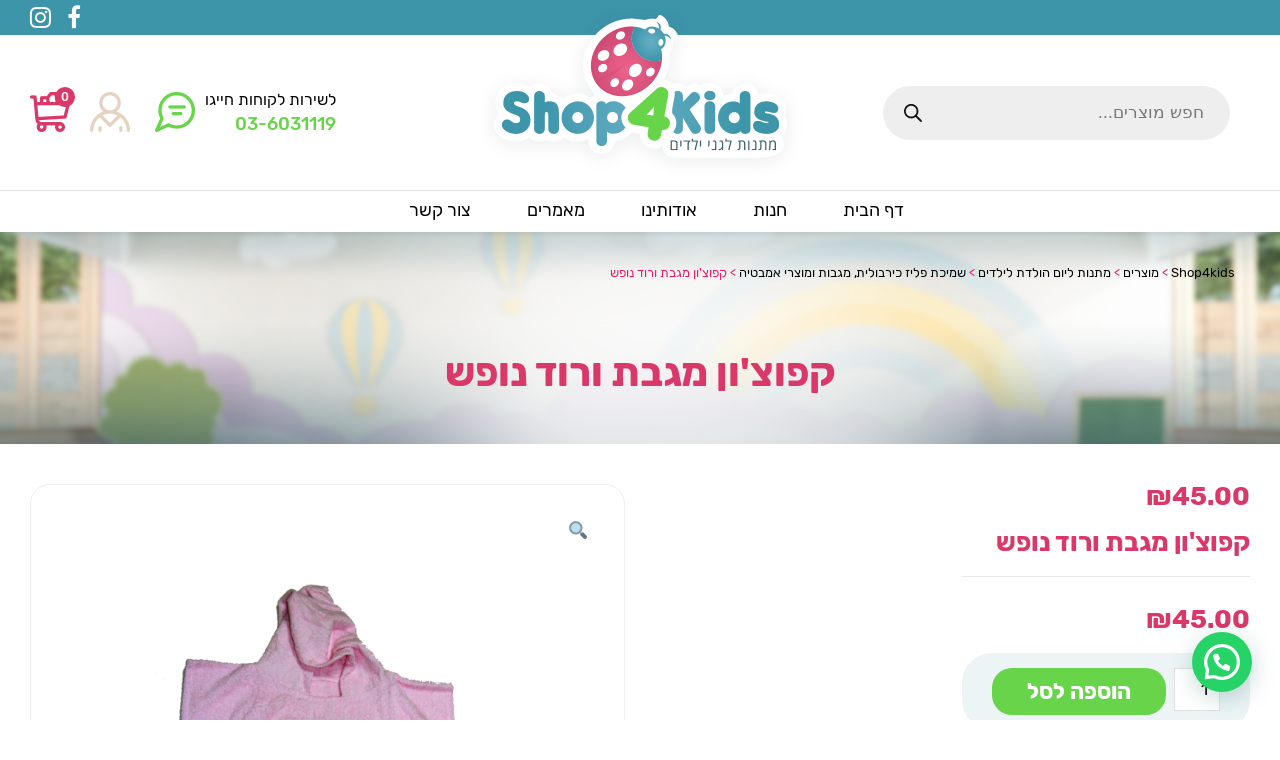

--- FILE ---
content_type: text/html; charset=UTF-8
request_url: https://shop4kids.co.il/product/%D7%A7%D7%A4%D7%95%D7%A6%D7%95%D7%9F-%D7%9E%D7%92%D7%91%D7%AA-%D7%95%D7%A8%D7%95%D7%93-%D7%A0%D7%95%D7%A4%D7%A9-3/
body_size: 28977
content:
<!DOCTYPE html>
<html dir="rtl" lang="he-IL" class="no-js">
<head>
	<meta charset="UTF-8">
	<meta name="viewport" content="width=device-width, initial-scale=1.0, minimum-scale=1.0, maximum-scale=1.0, user-scalable=0" />
    <link rel="shortcut icon" href="https://shop4kids.co.il/wp-content/themes/Shop4Kids/images/favicon.png" type="image/x-icon" />
	<link rel="profile" href="https://gmpg.org/xfn/11">
     <meta name="theme-color" content="#f8f5ec">
   
<script>	
var templateDir = "https://shop4kids.co.il/wp-content/themes/Shop4Kids";
</script>
<script>(function(html){html.className = html.className.replace(/\bno-js\b/,'js')})(document.documentElement);</script>
<meta name='robots' content='index, follow, max-image-preview:large, max-snippet:-1, max-video-preview:-1' />

<!-- Google Tag Manager for WordPress by gtm4wp.com -->
<script data-cfasync="false" data-pagespeed-no-defer>
	var gtm4wp_datalayer_name = "dataLayer";
	var dataLayer = dataLayer || [];
</script>
<!-- End Google Tag Manager for WordPress by gtm4wp.com -->		<!-- GTM Kit -->
		<script  data-cfasync="false" data-nowprocket="">
			var dataLayer = dataLayer ||
			[];
			var gtmkit_settings = {"datalayer_name":"dataLayer"};
		</script>
		
	<!-- This site is optimized with the Yoast SEO plugin v20.1 - https://yoast.com/wordpress/plugins/seo/ -->
	<title>קפוצ&#039;ון מגבת ורוד נופש - Shop4kids</title>
	<link rel="canonical" href="https://shop4kids.co.il/product/קפוצון-מגבת-ורוד-נופש-3/" />
	<meta property="og:locale" content="he_IL" />
	<meta property="og:type" content="article" />
	<meta property="og:title" content="קפוצ&#039;ון מגבת ורוד נופש - Shop4kids" />
	<meta property="og:url" content="https://shop4kids.co.il/product/קפוצון-מגבת-ורוד-נופש-3/" />
	<meta property="og:site_name" content="Shop4kids" />
	<meta property="og:image" content="https://shop4kids.co.il/wp-content/uploads/2022/07/K-2-1.png" />
	<meta property="og:image:width" content="1181" />
	<meta property="og:image:height" content="1181" />
	<meta property="og:image:type" content="image/png" />
	<meta name="twitter:card" content="summary_large_image" />
	<script type="application/ld+json" class="yoast-schema-graph">{"@context":"https://schema.org","@graph":[{"@type":"WebPage","@id":"https://shop4kids.co.il/product/%d7%a7%d7%a4%d7%95%d7%a6%d7%95%d7%9f-%d7%9e%d7%92%d7%91%d7%aa-%d7%95%d7%a8%d7%95%d7%93-%d7%a0%d7%95%d7%a4%d7%a9-3/","url":"https://shop4kids.co.il/product/%d7%a7%d7%a4%d7%95%d7%a6%d7%95%d7%9f-%d7%9e%d7%92%d7%91%d7%aa-%d7%95%d7%a8%d7%95%d7%93-%d7%a0%d7%95%d7%a4%d7%a9-3/","name":"קפוצ'ון מגבת ורוד נופש - Shop4kids","isPartOf":{"@id":"https://shop4kids.co.il/#website"},"primaryImageOfPage":{"@id":"https://shop4kids.co.il/product/%d7%a7%d7%a4%d7%95%d7%a6%d7%95%d7%9f-%d7%9e%d7%92%d7%91%d7%aa-%d7%95%d7%a8%d7%95%d7%93-%d7%a0%d7%95%d7%a4%d7%a9-3/#primaryimage"},"image":{"@id":"https://shop4kids.co.il/product/%d7%a7%d7%a4%d7%95%d7%a6%d7%95%d7%9f-%d7%9e%d7%92%d7%91%d7%aa-%d7%95%d7%a8%d7%95%d7%93-%d7%a0%d7%95%d7%a4%d7%a9-3/#primaryimage"},"thumbnailUrl":"https://shop4kids.co.il/wp-content/uploads/2022/07/K-2-1.png","datePublished":"2022-07-28T15:21:18+00:00","dateModified":"2022-07-28T15:21:18+00:00","breadcrumb":{"@id":"https://shop4kids.co.il/product/%d7%a7%d7%a4%d7%95%d7%a6%d7%95%d7%9f-%d7%9e%d7%92%d7%91%d7%aa-%d7%95%d7%a8%d7%95%d7%93-%d7%a0%d7%95%d7%a4%d7%a9-3/#breadcrumb"},"inLanguage":"he-IL","potentialAction":[{"@type":"ReadAction","target":["https://shop4kids.co.il/product/%d7%a7%d7%a4%d7%95%d7%a6%d7%95%d7%9f-%d7%9e%d7%92%d7%91%d7%aa-%d7%95%d7%a8%d7%95%d7%93-%d7%a0%d7%95%d7%a4%d7%a9-3/"]}]},{"@type":"ImageObject","inLanguage":"he-IL","@id":"https://shop4kids.co.il/product/%d7%a7%d7%a4%d7%95%d7%a6%d7%95%d7%9f-%d7%9e%d7%92%d7%91%d7%aa-%d7%95%d7%a8%d7%95%d7%93-%d7%a0%d7%95%d7%a4%d7%a9-3/#primaryimage","url":"https://shop4kids.co.il/wp-content/uploads/2022/07/K-2-1.png","contentUrl":"https://shop4kids.co.il/wp-content/uploads/2022/07/K-2-1.png","width":1181,"height":1181},{"@type":"BreadcrumbList","@id":"https://shop4kids.co.il/product/%d7%a7%d7%a4%d7%95%d7%a6%d7%95%d7%9f-%d7%9e%d7%92%d7%91%d7%aa-%d7%95%d7%a8%d7%95%d7%93-%d7%a0%d7%95%d7%a4%d7%a9-3/#breadcrumb","itemListElement":[{"@type":"ListItem","position":1,"name":"Home","item":"https://shop4kids.co.il/"},{"@type":"ListItem","position":2,"name":"חנות מתנות לגן","item":"https://shop4kids.co.il/shop/"},{"@type":"ListItem","position":3,"name":"קפוצ'ון מגבת ורוד נופש"}]},{"@type":"WebSite","@id":"https://shop4kids.co.il/#website","url":"https://shop4kids.co.il/","name":"Shop4kids","description":"","publisher":{"@id":"https://shop4kids.co.il/#organization"},"potentialAction":[{"@type":"SearchAction","target":{"@type":"EntryPoint","urlTemplate":"https://shop4kids.co.il/?s={search_term_string}"},"query-input":"required name=search_term_string"}],"inLanguage":"he-IL"},{"@type":"Organization","@id":"https://shop4kids.co.il/#organization","name":"Shop4kids","url":"https://shop4kids.co.il/","logo":{"@type":"ImageObject","inLanguage":"he-IL","@id":"https://shop4kids.co.il/#/schema/logo/image/","url":"https://shop4kids.co.il/wp-content/uploads/2023/02/logo.png","contentUrl":"https://shop4kids.co.il/wp-content/uploads/2023/02/logo.png","width":323,"height":167,"caption":"Shop4kids"},"image":{"@id":"https://shop4kids.co.il/#/schema/logo/image/"}}]}</script>
	<!-- / Yoast SEO plugin. -->


<link rel='dns-prefetch' href='//static.addtoany.com' />
<link rel='dns-prefetch' href='//www.googletagmanager.com' />
<link rel='dns-prefetch' href='//ajax.googleapis.com' />
<script type="text/javascript">
window._wpemojiSettings = {"baseUrl":"https:\/\/s.w.org\/images\/core\/emoji\/14.0.0\/72x72\/","ext":".png","svgUrl":"https:\/\/s.w.org\/images\/core\/emoji\/14.0.0\/svg\/","svgExt":".svg","source":{"concatemoji":"https:\/\/shop4kids.co.il\/wp-includes\/js\/wp-emoji-release.min.js?ver=6.1.9"}};
/*! This file is auto-generated */
!function(e,a,t){var n,r,o,i=a.createElement("canvas"),p=i.getContext&&i.getContext("2d");function s(e,t){var a=String.fromCharCode,e=(p.clearRect(0,0,i.width,i.height),p.fillText(a.apply(this,e),0,0),i.toDataURL());return p.clearRect(0,0,i.width,i.height),p.fillText(a.apply(this,t),0,0),e===i.toDataURL()}function c(e){var t=a.createElement("script");t.src=e,t.defer=t.type="text/javascript",a.getElementsByTagName("head")[0].appendChild(t)}for(o=Array("flag","emoji"),t.supports={everything:!0,everythingExceptFlag:!0},r=0;r<o.length;r++)t.supports[o[r]]=function(e){if(p&&p.fillText)switch(p.textBaseline="top",p.font="600 32px Arial",e){case"flag":return s([127987,65039,8205,9895,65039],[127987,65039,8203,9895,65039])?!1:!s([55356,56826,55356,56819],[55356,56826,8203,55356,56819])&&!s([55356,57332,56128,56423,56128,56418,56128,56421,56128,56430,56128,56423,56128,56447],[55356,57332,8203,56128,56423,8203,56128,56418,8203,56128,56421,8203,56128,56430,8203,56128,56423,8203,56128,56447]);case"emoji":return!s([129777,127995,8205,129778,127999],[129777,127995,8203,129778,127999])}return!1}(o[r]),t.supports.everything=t.supports.everything&&t.supports[o[r]],"flag"!==o[r]&&(t.supports.everythingExceptFlag=t.supports.everythingExceptFlag&&t.supports[o[r]]);t.supports.everythingExceptFlag=t.supports.everythingExceptFlag&&!t.supports.flag,t.DOMReady=!1,t.readyCallback=function(){t.DOMReady=!0},t.supports.everything||(n=function(){t.readyCallback()},a.addEventListener?(a.addEventListener("DOMContentLoaded",n,!1),e.addEventListener("load",n,!1)):(e.attachEvent("onload",n),a.attachEvent("onreadystatechange",function(){"complete"===a.readyState&&t.readyCallback()})),(e=t.source||{}).concatemoji?c(e.concatemoji):e.wpemoji&&e.twemoji&&(c(e.twemoji),c(e.wpemoji)))}(window,document,window._wpemojiSettings);
</script>
<style type="text/css">
img.wp-smiley,
img.emoji {
	display: inline !important;
	border: none !important;
	box-shadow: none !important;
	height: 1em !important;
	width: 1em !important;
	margin: 0 0.07em !important;
	vertical-align: -0.1em !important;
	background: none !important;
	padding: 0 !important;
}
</style>
	<link rel='stylesheet' id='wp-block-library-rtl-css' href='https://shop4kids.co.il/wp-includes/css/dist/block-library/style-rtl.min.css?ver=6.1.9' type='text/css' media='all' />
<link rel='stylesheet' id='wc-blocks-vendors-style-css' href='https://shop4kids.co.il/wp-content/plugins/woocommerce/packages/woocommerce-blocks/build/wc-blocks-vendors-style.css?ver=9.1.5' type='text/css' media='all' />
<link rel='stylesheet' id='wc-blocks-style-rtl-css' href='https://shop4kids.co.il/wp-content/plugins/woocommerce/packages/woocommerce-blocks/build/wc-blocks-style-rtl.css?ver=9.1.5' type='text/css' media='all' />
<style id='joinchat-button-style-inline-css' type='text/css'>
.wp-block-joinchat-button{border:none!important;text-align:center}.wp-block-joinchat-button figure{display:table;margin:0 auto;padding:0}.wp-block-joinchat-button figcaption{font:normal normal 400 .6em/2em var(--wp--preset--font-family--system-font,sans-serif);margin:0;padding:0}.wp-block-joinchat-button .joinchat-button__qr{background-color:#fff;border:6px solid #25d366;border-radius:30px;box-sizing:content-box;display:block;height:200px;margin:auto;overflow:hidden;padding:10px;width:200px}.wp-block-joinchat-button .joinchat-button__qr canvas,.wp-block-joinchat-button .joinchat-button__qr img{display:block;margin:auto}.wp-block-joinchat-button .joinchat-button__link{align-items:center;background-color:#25d366;border:6px solid #25d366;border-radius:30px;display:inline-flex;flex-flow:row nowrap;justify-content:center;line-height:1.25em;margin:0 auto;text-decoration:none}.wp-block-joinchat-button .joinchat-button__link:before{background:transparent var(--joinchat-ico) no-repeat center;background-size:100%;content:"";display:block;height:1.5em;margin:-.75em .75em -.75em 0;width:1.5em}.wp-block-joinchat-button figure+.joinchat-button__link{margin-top:10px}@media (orientation:landscape)and (min-height:481px),(orientation:portrait)and (min-width:481px){.wp-block-joinchat-button.joinchat-button--qr-only figure+.joinchat-button__link{display:none}}@media (max-width:480px),(orientation:landscape)and (max-height:480px){.wp-block-joinchat-button figure{display:none}}

</style>
<link rel='stylesheet' id='classic-theme-styles-css' href='https://shop4kids.co.il/wp-includes/css/classic-themes.min.css?ver=1' type='text/css' media='all' />
<style id='global-styles-inline-css' type='text/css'>
body{--wp--preset--color--black: #000000;--wp--preset--color--cyan-bluish-gray: #abb8c3;--wp--preset--color--white: #ffffff;--wp--preset--color--pale-pink: #f78da7;--wp--preset--color--vivid-red: #cf2e2e;--wp--preset--color--luminous-vivid-orange: #ff6900;--wp--preset--color--luminous-vivid-amber: #fcb900;--wp--preset--color--light-green-cyan: #7bdcb5;--wp--preset--color--vivid-green-cyan: #00d084;--wp--preset--color--pale-cyan-blue: #8ed1fc;--wp--preset--color--vivid-cyan-blue: #0693e3;--wp--preset--color--vivid-purple: #9b51e0;--wp--preset--gradient--vivid-cyan-blue-to-vivid-purple: linear-gradient(135deg,rgba(6,147,227,1) 0%,rgb(155,81,224) 100%);--wp--preset--gradient--light-green-cyan-to-vivid-green-cyan: linear-gradient(135deg,rgb(122,220,180) 0%,rgb(0,208,130) 100%);--wp--preset--gradient--luminous-vivid-amber-to-luminous-vivid-orange: linear-gradient(135deg,rgba(252,185,0,1) 0%,rgba(255,105,0,1) 100%);--wp--preset--gradient--luminous-vivid-orange-to-vivid-red: linear-gradient(135deg,rgba(255,105,0,1) 0%,rgb(207,46,46) 100%);--wp--preset--gradient--very-light-gray-to-cyan-bluish-gray: linear-gradient(135deg,rgb(238,238,238) 0%,rgb(169,184,195) 100%);--wp--preset--gradient--cool-to-warm-spectrum: linear-gradient(135deg,rgb(74,234,220) 0%,rgb(151,120,209) 20%,rgb(207,42,186) 40%,rgb(238,44,130) 60%,rgb(251,105,98) 80%,rgb(254,248,76) 100%);--wp--preset--gradient--blush-light-purple: linear-gradient(135deg,rgb(255,206,236) 0%,rgb(152,150,240) 100%);--wp--preset--gradient--blush-bordeaux: linear-gradient(135deg,rgb(254,205,165) 0%,rgb(254,45,45) 50%,rgb(107,0,62) 100%);--wp--preset--gradient--luminous-dusk: linear-gradient(135deg,rgb(255,203,112) 0%,rgb(199,81,192) 50%,rgb(65,88,208) 100%);--wp--preset--gradient--pale-ocean: linear-gradient(135deg,rgb(255,245,203) 0%,rgb(182,227,212) 50%,rgb(51,167,181) 100%);--wp--preset--gradient--electric-grass: linear-gradient(135deg,rgb(202,248,128) 0%,rgb(113,206,126) 100%);--wp--preset--gradient--midnight: linear-gradient(135deg,rgb(2,3,129) 0%,rgb(40,116,252) 100%);--wp--preset--duotone--dark-grayscale: url('#wp-duotone-dark-grayscale');--wp--preset--duotone--grayscale: url('#wp-duotone-grayscale');--wp--preset--duotone--purple-yellow: url('#wp-duotone-purple-yellow');--wp--preset--duotone--blue-red: url('#wp-duotone-blue-red');--wp--preset--duotone--midnight: url('#wp-duotone-midnight');--wp--preset--duotone--magenta-yellow: url('#wp-duotone-magenta-yellow');--wp--preset--duotone--purple-green: url('#wp-duotone-purple-green');--wp--preset--duotone--blue-orange: url('#wp-duotone-blue-orange');--wp--preset--font-size--small: 13px;--wp--preset--font-size--medium: 20px;--wp--preset--font-size--large: 36px;--wp--preset--font-size--x-large: 42px;--wp--preset--spacing--20: 0.44rem;--wp--preset--spacing--30: 0.67rem;--wp--preset--spacing--40: 1rem;--wp--preset--spacing--50: 1.5rem;--wp--preset--spacing--60: 2.25rem;--wp--preset--spacing--70: 3.38rem;--wp--preset--spacing--80: 5.06rem;}:where(.is-layout-flex){gap: 0.5em;}body .is-layout-flow > .alignleft{float: left;margin-inline-start: 0;margin-inline-end: 2em;}body .is-layout-flow > .alignright{float: right;margin-inline-start: 2em;margin-inline-end: 0;}body .is-layout-flow > .aligncenter{margin-left: auto !important;margin-right: auto !important;}body .is-layout-constrained > .alignleft{float: left;margin-inline-start: 0;margin-inline-end: 2em;}body .is-layout-constrained > .alignright{float: right;margin-inline-start: 2em;margin-inline-end: 0;}body .is-layout-constrained > .aligncenter{margin-left: auto !important;margin-right: auto !important;}body .is-layout-constrained > :where(:not(.alignleft):not(.alignright):not(.alignfull)){max-width: var(--wp--style--global--content-size);margin-left: auto !important;margin-right: auto !important;}body .is-layout-constrained > .alignwide{max-width: var(--wp--style--global--wide-size);}body .is-layout-flex{display: flex;}body .is-layout-flex{flex-wrap: wrap;align-items: center;}body .is-layout-flex > *{margin: 0;}:where(.wp-block-columns.is-layout-flex){gap: 2em;}.has-black-color{color: var(--wp--preset--color--black) !important;}.has-cyan-bluish-gray-color{color: var(--wp--preset--color--cyan-bluish-gray) !important;}.has-white-color{color: var(--wp--preset--color--white) !important;}.has-pale-pink-color{color: var(--wp--preset--color--pale-pink) !important;}.has-vivid-red-color{color: var(--wp--preset--color--vivid-red) !important;}.has-luminous-vivid-orange-color{color: var(--wp--preset--color--luminous-vivid-orange) !important;}.has-luminous-vivid-amber-color{color: var(--wp--preset--color--luminous-vivid-amber) !important;}.has-light-green-cyan-color{color: var(--wp--preset--color--light-green-cyan) !important;}.has-vivid-green-cyan-color{color: var(--wp--preset--color--vivid-green-cyan) !important;}.has-pale-cyan-blue-color{color: var(--wp--preset--color--pale-cyan-blue) !important;}.has-vivid-cyan-blue-color{color: var(--wp--preset--color--vivid-cyan-blue) !important;}.has-vivid-purple-color{color: var(--wp--preset--color--vivid-purple) !important;}.has-black-background-color{background-color: var(--wp--preset--color--black) !important;}.has-cyan-bluish-gray-background-color{background-color: var(--wp--preset--color--cyan-bluish-gray) !important;}.has-white-background-color{background-color: var(--wp--preset--color--white) !important;}.has-pale-pink-background-color{background-color: var(--wp--preset--color--pale-pink) !important;}.has-vivid-red-background-color{background-color: var(--wp--preset--color--vivid-red) !important;}.has-luminous-vivid-orange-background-color{background-color: var(--wp--preset--color--luminous-vivid-orange) !important;}.has-luminous-vivid-amber-background-color{background-color: var(--wp--preset--color--luminous-vivid-amber) !important;}.has-light-green-cyan-background-color{background-color: var(--wp--preset--color--light-green-cyan) !important;}.has-vivid-green-cyan-background-color{background-color: var(--wp--preset--color--vivid-green-cyan) !important;}.has-pale-cyan-blue-background-color{background-color: var(--wp--preset--color--pale-cyan-blue) !important;}.has-vivid-cyan-blue-background-color{background-color: var(--wp--preset--color--vivid-cyan-blue) !important;}.has-vivid-purple-background-color{background-color: var(--wp--preset--color--vivid-purple) !important;}.has-black-border-color{border-color: var(--wp--preset--color--black) !important;}.has-cyan-bluish-gray-border-color{border-color: var(--wp--preset--color--cyan-bluish-gray) !important;}.has-white-border-color{border-color: var(--wp--preset--color--white) !important;}.has-pale-pink-border-color{border-color: var(--wp--preset--color--pale-pink) !important;}.has-vivid-red-border-color{border-color: var(--wp--preset--color--vivid-red) !important;}.has-luminous-vivid-orange-border-color{border-color: var(--wp--preset--color--luminous-vivid-orange) !important;}.has-luminous-vivid-amber-border-color{border-color: var(--wp--preset--color--luminous-vivid-amber) !important;}.has-light-green-cyan-border-color{border-color: var(--wp--preset--color--light-green-cyan) !important;}.has-vivid-green-cyan-border-color{border-color: var(--wp--preset--color--vivid-green-cyan) !important;}.has-pale-cyan-blue-border-color{border-color: var(--wp--preset--color--pale-cyan-blue) !important;}.has-vivid-cyan-blue-border-color{border-color: var(--wp--preset--color--vivid-cyan-blue) !important;}.has-vivid-purple-border-color{border-color: var(--wp--preset--color--vivid-purple) !important;}.has-vivid-cyan-blue-to-vivid-purple-gradient-background{background: var(--wp--preset--gradient--vivid-cyan-blue-to-vivid-purple) !important;}.has-light-green-cyan-to-vivid-green-cyan-gradient-background{background: var(--wp--preset--gradient--light-green-cyan-to-vivid-green-cyan) !important;}.has-luminous-vivid-amber-to-luminous-vivid-orange-gradient-background{background: var(--wp--preset--gradient--luminous-vivid-amber-to-luminous-vivid-orange) !important;}.has-luminous-vivid-orange-to-vivid-red-gradient-background{background: var(--wp--preset--gradient--luminous-vivid-orange-to-vivid-red) !important;}.has-very-light-gray-to-cyan-bluish-gray-gradient-background{background: var(--wp--preset--gradient--very-light-gray-to-cyan-bluish-gray) !important;}.has-cool-to-warm-spectrum-gradient-background{background: var(--wp--preset--gradient--cool-to-warm-spectrum) !important;}.has-blush-light-purple-gradient-background{background: var(--wp--preset--gradient--blush-light-purple) !important;}.has-blush-bordeaux-gradient-background{background: var(--wp--preset--gradient--blush-bordeaux) !important;}.has-luminous-dusk-gradient-background{background: var(--wp--preset--gradient--luminous-dusk) !important;}.has-pale-ocean-gradient-background{background: var(--wp--preset--gradient--pale-ocean) !important;}.has-electric-grass-gradient-background{background: var(--wp--preset--gradient--electric-grass) !important;}.has-midnight-gradient-background{background: var(--wp--preset--gradient--midnight) !important;}.has-small-font-size{font-size: var(--wp--preset--font-size--small) !important;}.has-medium-font-size{font-size: var(--wp--preset--font-size--medium) !important;}.has-large-font-size{font-size: var(--wp--preset--font-size--large) !important;}.has-x-large-font-size{font-size: var(--wp--preset--font-size--x-large) !important;}
.wp-block-navigation a:where(:not(.wp-element-button)){color: inherit;}
:where(.wp-block-columns.is-layout-flex){gap: 2em;}
.wp-block-pullquote{font-size: 1.5em;line-height: 1.6;}
</style>
<link rel='stylesheet' id='jquery-ui-style-css' href='//ajax.googleapis.com/ajax/libs/jqueryui/1.9.0/themes/base/jquery-ui.css?ver=6.1.9' type='text/css' media='all' />
<link rel='stylesheet' id='wcj-timepicker-style-css' href='https://shop4kids.co.il/wp-content/plugins/booster-plus-for-woocommerce/includes/lib/timepicker/jquery.timepicker.min.css?ver=5.3.9' type='text/css' media='all' />
<link rel='stylesheet' id='wcgs_custom-style-css' href='https://shop4kids.co.il/wp-content/plugins/gallery-slider-for-woocommerce/public/css/dynamic.css?ver=all' type='text/css' media='all' />
<style id='wcgs_custom-style-inline-css' type='text/css'>
#wpgs-gallery.woocommerce-product-gallery .gallery-navigation-carousel {
			-ms-flex-order: 2 !important;
			order: 2 !important;
		}
		#wpgs-gallery .icon-sp_wgs-left-open.slick-arrow:before, #wpgs-gallery .icon-sp_wgs-right-open.slick-arrow:before {
			font-size: 16px;
			color: #fff;
			line-height: unset;
		
		}
		#wpgs-gallery .icon-sp_wgs-left-open.slick-arrow, #wpgs-gallery .icon-sp_wgs-right-open.slick-arrow{
			background-color: rgba(0, 0, 0, .5);
		}
		#wpgs-gallery .icon-sp_wgs-left-open.slick-arrow:hover, #wpgs-gallery .icon-sp_wgs-right-open.slick-arrow:hover {
			background-color: rgba(0, 0, 0, .85);
		}
		#wpgs-gallery .icon-sp_wgs-left-open.slick-arrow:hover::before, #wpgs-gallery .icon-sp_wgs-right-open.slick-arrow:hover::before{
            color: #fff;
		}
		#wpgs-gallery .slick-arrow-next.slick-arrow::before {
			content: "\f105";
		}
		#wpgs-gallery .slick-dots li button {
			background-color: rgba(115, 119, 121, 0.5);
		}
		#wpgs-gallery .slick-dots li.slick-active button {
			background-color: rgba(115, 119, 121, 0.8);
		}
		#wpgs-gallery .wcgs-lightbox a {
			color: #fff;
			background-color: rgba(0, 0, 0, 0.5);
			font-size: px;
		}
		#wpgs-gallery .wcgs-lightbox a:hover {
			color: #fff;
			background-color: rgba(0, 0, 0, 0.8);
		}
		#wpgs-gallery .sp_wgs_thumb_nav.slick-arrow {
			background-color: rgba(0, 0, 0, 0.5);
		}
		#wpgs-gallery .sp_wgs_thumb_nav.slick-arrow:before{
			font-size: 12px;
			color: #fff;
		}
		#wpgs-gallery .sp_wgs_thumb_nav.slick-arrow:hover {
			background-color: rgba(0, 0, 0, 0.8);
		}
		#wpgs-gallery .sp_wgs_thumb_nav.slick-arrow:hover::before{
			color: #fff;
		}
		#wpgs-gallery .gallery-navigation-carousel {
			margin-top: 6px;
		}
		#wpgs-gallery .gallery-navigation-carousel .slick-slide {
			margin: 0 3px;
		}
		#wpgs-gallery .gallery-navigation-carousel .slick-list {
			margin-left: -3px;
		}
		#wpgs-gallery .gallery-navigation-carousel.vertical .slick-slide {
			margin: 3px 0;
		}
		#wpgs-gallery .gallery-navigation-carousel.vertical .slick-list {
			margin: 0 0 -3px;
		}
		#wpgs-gallery .slick-slide.wcgs-thumb.slick-current.wcgs-thumb img {
			border-color: #5EABC1;
		}
		#wpgs-gallery .slick-slide.wcgs-thumb.slick-current.wcgs-thumb:hover img {
			border-color: #5EABC1;
		}
		#wpgs-gallery .slick-slide.wcgs-thumb:hover img {
			border-color: #5EABC1;
		}
		#wpgs-gallery .slick-slide.wcgs-thumb img {
			border: 1px solid #dddddd;
		}
		#wpgs-gallery {
			margin-bottom: 30px;
		}
		#wpgs-gallery .gallery-navigation-carousel.vertical .wcgs-thumb {
			padding: 0 3px;
		}
		.fancybox-caption__body {
			color: #ffffff;
			font-size: 14px;
		}
		.fancybox-bg {
			background: #1e1e1e !important;
		}
</style>
<link rel='stylesheet' id='spq_style-css' href='https://shop4kids.co.il/wp-content/plugins/smart-product-quantity/assets/css/frontend_styles.css?ver=1.0.0' type='text/css' media='all' />
<link rel='stylesheet' id='tier-pricing-table-front-css-css' href='https://shop4kids.co.il/wp-content/plugins/tier-pricing-table/assets/frontend/main.css?ver=4.4.0' type='text/css' media='all' />
<link rel='stylesheet' id='photoswipe-css' href='https://shop4kids.co.il/wp-content/plugins/woocommerce/assets/css/photoswipe/photoswipe.min.css?ver=7.3.0' type='text/css' media='all' />
<link rel='stylesheet' id='photoswipe-default-skin-css' href='https://shop4kids.co.il/wp-content/plugins/woocommerce/assets/css/photoswipe/default-skin/default-skin.min.css?ver=7.3.0' type='text/css' media='all' />
<style id='woocommerce-inline-inline-css' type='text/css'>
.woocommerce form .form-row .required { visibility: visible; }
</style>
<link rel='stylesheet' id='woo-variation-swatches-css' href='https://shop4kids.co.il/wp-content/plugins/woo-variation-swatches/assets/css/frontend.min.css?ver=1675494159' type='text/css' media='all' />
<style id='woo-variation-swatches-inline-css' type='text/css'>
:root {
--wvs-tick:url("data:image/svg+xml;utf8,%3Csvg filter='drop-shadow(0px 0px 2px rgb(0 0 0 / .8))' xmlns='http://www.w3.org/2000/svg'  viewBox='0 0 30 30'%3E%3Cpath fill='none' stroke='%23ffffff' stroke-linecap='round' stroke-linejoin='round' stroke-width='4' d='M4 16L11 23 27 7'/%3E%3C/svg%3E");

--wvs-cross:url("data:image/svg+xml;utf8,%3Csvg filter='drop-shadow(0px 0px 5px rgb(255 255 255 / .6))' xmlns='http://www.w3.org/2000/svg' width='72px' height='72px' viewBox='0 0 24 24'%3E%3Cpath fill='none' stroke='%23ff0000' stroke-linecap='round' stroke-width='0.6' d='M5 5L19 19M19 5L5 19'/%3E%3C/svg%3E");
--wvs-single-product-item-width:30px;
--wvs-single-product-item-height:30px;
--wvs-single-product-item-font-size:16px}
</style>
<link rel='stylesheet' id='dgwt-wcas-style-css' href='https://shop4kids.co.il/wp-content/plugins/ajax-search-for-woocommerce/assets/css/style.min.css?ver=1.22.3' type='text/css' media='all' />
<link rel='stylesheet' id='style-def-css' href='https://shop4kids.co.il/wp-content/themes/Shop4Kids/css/defaults.css' type='text/css' media='all' />
<link rel='stylesheet' id='style-hover-css' href='https://shop4kids.co.il/wp-content/themes/Shop4Kids/css/hover-min.css' type='text/css' media='all' />
<link rel='stylesheet' id='animate-css' href='https://shop4kids.co.il/wp-content/themes/Shop4Kids/css/animate.css' type='text/css' media='all' />
<link rel='stylesheet' id='style-fa-css' href='https://shop4kids.co.il/wp-content/themes/Shop4Kids/font-awesome/css/font-awesome.css' type='text/css' media='all' />
<link rel='stylesheet' id='style-icons-css' href='https://shop4kids.co.il/wp-content/themes/Shop4Kids/flaticons/flaticon.css' type='text/css' media='all' />
<link rel='stylesheet' id='style-ficons-css' href='https://shop4kids.co.il/wp-content/themes/Shop4Kids/flaticons/adelis/flaticon.css' type='text/css' media='all' />
<link rel='stylesheet' id='style-slick-css' href='https://shop4kids.co.il/wp-content/themes/Shop4Kids/slick/slick.css' type='text/css' media='all' />
<link rel='stylesheet' id='rubik-css' href='https://shop4kids.co.il/wp-content/themes/Shop4Kids/fonts/rubik.css' type='text/css' media='all' />
<link rel='stylesheet' id='style-tabs-css' href='https://shop4kids.co.il/wp-content/themes/Shop4Kids/responsive-tabs/css/responsive-tabs.css' type='text/css' media='all' />
<link rel='stylesheet' id='style-tabs-s-css' href='https://shop4kids.co.il/wp-content/themes/Shop4Kids/responsive-tabs/css/style.css' type='text/css' media='all' />
<link rel='stylesheet' id='style-grid-css' href='https://shop4kids.co.il/wp-content/themes/Shop4Kids/bootstrap/css/bootstrap-grid.css' type='text/css' media='all' />
<link rel='stylesheet' id='woocommerce-standart-css' href='https://shop4kids.co.il/wp-content/themes/Shop4Kids/woocommerce/css/srandart-rtl.css' type='text/css' media='all' />
<link rel='stylesheet' id='woocommerce-custom-css' href='https://shop4kids.co.il/wp-content/themes/Shop4Kids/woocommerce/css/custom.css' type='text/css' media='all' />
<link rel='stylesheet' id='style-main-css' href='https://shop4kids.co.il/wp-content/themes/Shop4Kids/style.css' type='text/css' media='all' />
<link rel='stylesheet' id='style-responsive-css' href='https://shop4kids.co.il/wp-content/themes/Shop4Kids/css/responsive.css' type='text/css' media='all' />
<link rel='stylesheet' id='dflip-icons-style-css' href='https://shop4kids.co.il/wp-content/plugins/3d-flipbook-dflip-lite/assets/css/themify-icons.min.css?ver=1.7.35' type='text/css' media='all' />
<link rel='stylesheet' id='dflip-style-css' href='https://shop4kids.co.il/wp-content/plugins/3d-flipbook-dflip-lite/assets/css/dflip.min.css?ver=1.7.35' type='text/css' media='all' />
<link rel='stylesheet' id='joinchat-css' href='https://shop4kids.co.il/wp-content/plugins/creame-whatsapp-me/public/css/joinchat.min.css?ver=4.5.20' type='text/css' media='all' />
<style id='joinchat-inline-css' type='text/css'>
.joinchat{ --red:233; --green:95; --blue:136; }
</style>
<link rel='stylesheet' id='addtoany-css' href='https://shop4kids.co.il/wp-content/plugins/add-to-any/addtoany.min.css?ver=1.16' type='text/css' media='all' />
<link rel='stylesheet' id='sp_wcgs-fontello-fontende-icons-css' href='https://shop4kids.co.il/wp-content/plugins/gallery-slider-for-woocommerce/public/css/fontello.min.css?ver=1.1.13' type='text/css' media='all' />
<link rel='stylesheet' id='wcgs-slick-css-css' href='https://shop4kids.co.il/wp-content/plugins/gallery-slider-for-woocommerce/public/css/slick.min.css?ver=1.1.13' type='text/css' media='all' />
<link rel='stylesheet' id='wcgs-fancybox-css' href='https://shop4kids.co.il/wp-content/plugins/gallery-slider-for-woocommerce/public/css/jquery.fancybox.min.css?ver=1.1.13' type='text/css' media='all' />
<link rel='stylesheet' id='woo-gallery-slider-css' href='https://shop4kids.co.il/wp-content/plugins/gallery-slider-for-woocommerce/public/css/woo-gallery-slider-public.css?ver=1.1.13' type='text/css' media='all' />
<script type='text/javascript' src='https://shop4kids.co.il/wp-includes/js/jquery/jquery.min.js?ver=3.6.1' id='jquery-core-js'></script>
<script type='text/javascript' src='https://shop4kids.co.il/wp-includes/js/jquery/jquery-migrate.min.js?ver=3.3.2' id='jquery-migrate-js'></script>
<script type='text/javascript' id='addtoany-core-js-before'>
window.a2a_config=window.a2a_config||{};a2a_config.callbacks=[];a2a_config.overlays=[];a2a_config.templates={};a2a_localize = {
	Share: "Share",
	Save: "Save",
	Subscribe: "Subscribe",
	Email: "Email",
	Bookmark: "Bookmark",
	ShowAll: "Show all",
	ShowLess: "Show less",
	FindServices: "Find service(s)",
	FindAnyServiceToAddTo: "Instantly find any service to add to",
	PoweredBy: "Powered by",
	ShareViaEmail: "Share via email",
	SubscribeViaEmail: "Subscribe via email",
	BookmarkInYourBrowser: "Bookmark in your browser",
	BookmarkInstructions: "Press Ctrl+D or \u2318+D to bookmark this page",
	AddToYourFavorites: "Add to your favorites",
	SendFromWebOrProgram: "Send from any email address or email program",
	EmailProgram: "Email program",
	More: "More&#8230;",
	ThanksForSharing: "Thanks for sharing!",
	ThanksForFollowing: "Thanks for following!"
};
</script>
<script type='text/javascript' async src='https://static.addtoany.com/menu/page.js' id='addtoany-core-js'></script>
<script type='text/javascript' async src='https://shop4kids.co.il/wp-content/plugins/add-to-any/addtoany.min.js?ver=1.1' id='addtoany-jquery-js'></script>
<script type='text/javascript' src='https://shop4kids.co.il/wp-includes/js/jquery/ui/core.min.js?ver=1.13.2' id='jquery-ui-core-js'></script>
<script type='text/javascript' src='https://shop4kids.co.il/wp-content/plugins/smart-product-quantity/assets/js/frontend_scripts.js?ver=1.0.0' id='spq-frontend-script-js'></script>
<script type='text/javascript' src='https://shop4kids.co.il/wp-includes/js/jquery/ui/tooltip.min.js?ver=1.13.2' id='jquery-ui-tooltip-js'></script>
<script type='text/javascript' id='tier-pricing-table-front-js-js-extra'>
/* <![CDATA[ */
var tieredPricingTable = {"product_type":"simple","load_table_nonce":"2ea4e8f919","settings":{"display":"yes","position_hook":"woocommerce_before_add_to_cart_button","head_quantity_text":"\u05db\u05de\u05d5\u05ea","head_price_text":"\u05de\u05d7\u05d9\u05e8","display_type":"table","selected_quantity_color":"#da3869","table_title":"","table_css_class":"","tooltip_size":"15","tooltip_border":"yes","show_discount_in_cart":"yes","summarize_variations":"no","tiered_price_at_catalog":"yes","tiered_price_at_product_page":"no","tiered_price_at_catalog_for_variable":"no","tiered_price_at_catalog_type":"range","lowest_prefix":"From","show_discount_column":"yes","clickable_table_rows":"no","show_total_price":"no","head_discount_text":"Discount (%)"},"is_premium":"yes","currency_options":{"currency_symbol":"&#8362;","decimal_separator":".","thousand_separator":",","decimals":2,"price_format":"%1$s%2$s","price_suffix":""}};
/* ]]> */
</script>
<script type='text/javascript' src='https://shop4kids.co.il/wp-content/plugins/tier-pricing-table/assets/frontend/product-tier-pricing-table.js?ver=4.4.0' id='tier-pricing-table-front-js-js'></script>

<!-- Google tag (gtag.js) snippet added by Site Kit -->

<!-- Google Analytics snippet added by Site Kit -->
<script type='text/javascript' src='https://www.googletagmanager.com/gtag/js?id=GT-TWDJ6XT' id='google_gtagjs-js' async></script>
<script type='text/javascript' id='google_gtagjs-js-after'>
window.dataLayer = window.dataLayer || [];function gtag(){dataLayer.push(arguments);}
gtag("set","linker",{"domains":["shop4kids.co.il"]});
gtag("js", new Date());
gtag("set", "developer_id.dZTNiMT", true);
gtag("config", "GT-TWDJ6XT");
 window._googlesitekit = window._googlesitekit || {}; window._googlesitekit.throttledEvents = []; window._googlesitekit.gtagEvent = (name, data) => { var key = JSON.stringify( { name, data } ); if ( !! window._googlesitekit.throttledEvents[ key ] ) { return; } window._googlesitekit.throttledEvents[ key ] = true; setTimeout( () => { delete window._googlesitekit.throttledEvents[ key ]; }, 5 ); gtag( "event", name, { ...data, event_source: "site-kit" } ); }; 
</script>

<!-- End Google tag (gtag.js) snippet added by Site Kit -->
<link rel="https://api.w.org/" href="https://shop4kids.co.il/wp-json/" /><link rel="alternate" type="application/json" href="https://shop4kids.co.il/wp-json/wp/v2/product/14285" /><meta name="generator" content="WordPress 6.1.9" />
<meta name="generator" content="WooCommerce 7.3.0" />
<link rel='shortlink' href='https://shop4kids.co.il/?p=14285' />
<link rel="alternate" type="application/json+oembed" href="https://shop4kids.co.il/wp-json/oembed/1.0/embed?url=https%3A%2F%2Fshop4kids.co.il%2Fproduct%2F%25d7%25a7%25d7%25a4%25d7%2595%25d7%25a6%25d7%2595%25d7%259f-%25d7%259e%25d7%2592%25d7%2591%25d7%25aa-%25d7%2595%25d7%25a8%25d7%2595%25d7%2593-%25d7%25a0%25d7%2595%25d7%25a4%25d7%25a9-3%2F" />
<link rel="alternate" type="text/xml+oembed" href="https://shop4kids.co.il/wp-json/oembed/1.0/embed?url=https%3A%2F%2Fshop4kids.co.il%2Fproduct%2F%25d7%25a7%25d7%25a4%25d7%2595%25d7%25a6%25d7%2595%25d7%259f-%25d7%259e%25d7%2592%25d7%2591%25d7%25aa-%25d7%2595%25d7%25a8%25d7%2595%25d7%2593-%25d7%25a0%25d7%2595%25d7%25a4%25d7%25a9-3%2F&#038;format=xml" />
<meta name="generator" content="Site Kit by Google 1.157.0" /><style>
		#payme_iframe{height:600px}
	</style><script>
	function expand(param) {
		param.style.display = (param.style.display == "none") ? "block" : "none";
	}
	function read_toggle(id, more, less) {
		el = document.getElementById("readlink" + id);
		el.innerHTML = (el.innerHTML == more) ? less : more;
		expand(document.getElementById("read" + id));
	}
	</script>
<!-- This website runs the Product Feed PRO for WooCommerce by AdTribes.io plugin - version woocommercesea_option_installed_version -->

<!-- Google Tag Manager for WordPress by gtm4wp.com -->
<!-- GTM Container placement set to footer -->
<script data-cfasync="false" data-pagespeed-no-defer>
</script>
<!-- End Google Tag Manager for WordPress by gtm4wp.com -->	<!-- GTM Kit -->
	<script  data-cfasync="false" data-nowprocket="">
		var dataLayer_content = [];
dataLayer.push( dataLayer_content );
</script>
		<!-- Google Tag Manager -->
		<script  data-cfasync="false" data-nowprocket="">
	(function(w,d,s,l,i){w[l]=w[l]||[];w[l].push({'gtm.start':
			new Date().getTime(),event:'gtm.js'});var f=d.getElementsByTagName(s)[0],
			j=d.createElement(s),dl=l!='dataLayer'?'&l='+l:'';j.async=true;j.src=
			'https://www.googletagmanager.com/gtm.js?id='+i+dl;f.parentNode.insertBefore(j,f);
			})(window,document,'script','dataLayer','GTM-5RMN824');</script>
<!-- End Google Tag Manager -->
		<style>
			.dgwt-wcas-ico-magnifier,.dgwt-wcas-ico-magnifier-handler{max-width:20px}.dgwt-wcas-search-wrapp{max-width:600px}		</style>
			<noscript><style>.woocommerce-product-gallery{ opacity: 1 !important; }</style></noscript>
	<script data-cfasync="false"> var dFlipLocation = "https://shop4kids.co.il/wp-content/plugins/3d-flipbook-dflip-lite/assets/"; var dFlipWPGlobal = {"text":{"toggleSound":"Turn on\/off Sound","toggleThumbnails":"Toggle Thumbnails","toggleOutline":"Toggle Outline\/Bookmark","previousPage":"Previous Page","nextPage":"Next Page","toggleFullscreen":"Toggle Fullscreen","zoomIn":"Zoom In","zoomOut":"Zoom Out","toggleHelp":"Toggle Help","singlePageMode":"Single Page Mode","doublePageMode":"Double Page Mode","downloadPDFFile":"Download PDF File","gotoFirstPage":"Goto First Page","gotoLastPage":"Goto Last Page","share":"Share","mailSubject":"I wanted you to see this FlipBook","mailBody":"Check out this site {{url}}","loading":"DearFlip: Loading "},"moreControls":"download,pageMode,startPage,endPage,sound","hideControls":"","scrollWheel":"true","backgroundColor":"#777","backgroundImage":"","height":"auto","paddingLeft":"20","paddingRight":"20","controlsPosition":"bottom","duration":800,"soundEnable":"true","enableDownload":"true","enableAnnotation":"false","enableAnalytics":"false","webgl":"true","hard":"none","maxTextureSize":"1600","rangeChunkSize":"524288","zoomRatio":1.5,"stiffness":3,"pageMode":"0","singlePageMode":"0","pageSize":"0","autoPlay":"false","autoPlayDuration":5000,"autoPlayStart":"false","linkTarget":"2","sharePrefix":"dearflip-"};</script><style type="text/css">

*[id^='readlink'] {
 font-weight: normal;
 color: #000000;
 background: #ffffff;
 padding: 0px;
 border-bottom: 1px solid #000000;
 -webkit-box-shadow: none !important;
 box-shadow: none !important;
 -webkit-transition: none !important;
}

*[id^='readlink']:hover {
 font-weight: normal;
 color: #191919;
 padding: 0px;
 border-bottom: 1px solid #000000;
}

*[id^='readlink']:focus {
 outline: none;
 color: #000000;
}

</style>

</head>

<body data-rsssl=1 class="rtl product-template-default single single-product postid-14285 theme-Shop4Kids woocommerce woocommerce-page woocommerce-no-js woo-variation-swatches wvs-behavior-blur wvs-theme-shop4kids wvs-show-label wvs-tooltip wcgs-gallery-slider">
<div id="heading">
<div id="topline">
<div class="container">
		<div class="row align-items-center">
	<div class="col-lg-6"> <div class="top-right split"></div></div><!--col-->
    <div class="col-lg-6">  <div class="social-icons">
            

 <a href="https://www.facebook.com/shop4kidsil"  target="_blank" class="soc-link">
 <i class="fa fa-facebook" aria-hidden="true"></i>

 </a>
 
			  

 <a href="#"  target="_blank" class="soc-link">
 <i class="fa fa-instagram" aria-hidden="true"></i>

 </a>
 
			  
</div><!--social--> </div><!--col-->
   
</div><!--row-->
    
     </div><!--cont-->  
</div><!--topline-->

<div id="fixed-top">
<div id="toprow">
<div class="container">
		<div class="row align-items-center">
        <div class="col-lg-4">
    		<div class="topsearch">
        	<div  class="dgwt-wcas-search-wrapp dgwt-wcas-is-detail-box dgwt-wcas-has-submit woocommerce dgwt-wcas-style-pirx js-dgwt-wcas-layout-classic dgwt-wcas-layout-classic js-dgwt-wcas-mobile-overlay-enabled">
		<form class="dgwt-wcas-search-form" role="search" action="https://shop4kids.co.il/" method="get">
		<div class="dgwt-wcas-sf-wrapp">
						<label class="screen-reader-text"
			       for="dgwt-wcas-search-input-1">Products search</label>

			<input id="dgwt-wcas-search-input-1"
			       type="search"
			       class="dgwt-wcas-search-input"
			       name="s"
			       value=""
			       placeholder="חפש מוצרים..."
			       autocomplete="off"
				   			/>
			<div class="dgwt-wcas-preloader"></div>

			<div class="dgwt-wcas-voice-search"></div>

							<button type="submit"
				        aria-label="Search"
				        class="dgwt-wcas-search-submit">				<svg class="dgwt-wcas-ico-magnifier" xmlns="http://www.w3.org/2000/svg" width="18" height="18" viewBox="0 0 18 18">
					<path  d=" M 16.722523,17.901412 C 16.572585,17.825208 15.36088,16.670476 14.029846,15.33534 L 11.609782,12.907819 11.01926,13.29667 C 8.7613237,14.783493 5.6172703,14.768302 3.332423,13.259528 -0.07366363,11.010358 -1.0146502,6.5989684 1.1898146,3.2148776
						  1.5505179,2.6611594 2.4056498,1.7447266 2.9644271,1.3130497 3.4423015,0.94387379 4.3921825,0.48568469 5.1732652,0.2475835 5.886299,0.03022609 6.1341883,0 7.2037391,0 8.2732897,0 8.521179,0.03022609 9.234213,0.2475835 c 0.781083,0.23810119 1.730962,0.69629029 2.208837,1.0654662
						  0.532501,0.4113763 1.39922,1.3400096 1.760153,1.8858877 1.520655,2.2998531 1.599025,5.3023778 0.199549,7.6451086 -0.208076,0.348322 -0.393306,0.668209 -0.411622,0.710863 -0.01831,0.04265 1.065556,1.18264 2.408603,2.533307 1.343046,1.350666 2.486621,2.574792 2.541278,2.720279 0.282475,0.7519
						  -0.503089,1.456506 -1.218488,1.092917 z M 8.4027892,12.475062 C 9.434946,12.25579 10.131043,11.855461 10.99416,10.984753 11.554519,10.419467 11.842507,10.042366 12.062078,9.5863882 12.794223,8.0659672 12.793657,6.2652398 12.060578,4.756293 11.680383,3.9737304 10.453587,2.7178427
						  9.730569,2.3710306 8.6921295,1.8729196 8.3992147,1.807606 7.2037567,1.807606 6.0082984,1.807606 5.7153841,1.87292 4.6769446,2.3710306 3.9539263,2.7178427 2.7271301,3.9737304 2.3469352,4.756293 1.6138384,6.2652398 1.6132726,8.0659672 2.3454252,9.5863882 c 0.4167354,0.8654208 1.5978784,2.0575608
						  2.4443766,2.4671358 1.0971012,0.530827 2.3890403,0.681561 3.6130134,0.421538 z
					"/>
				</svg>
				</button>
			
			<input type="hidden" name="post_type" value="product"/>
			<input type="hidden" name="dgwt_wcas" value="1"/>

			
					</div>
	</form>
</div>
        </div><!--topsearch-->
     </div><!--col-->
       <div class="col-lg-4">
        <div class="logo"> 
                        <a href="https://shop4kids.co.il">
                        <img src="https://shop4kids.co.il/wp-content/themes/Shop4Kids/images/logo.png"  alt="Shop4kids" />
                        </a>                   
					</div><!--logo-->     
        </div><!--col-->
   
     <div class="col-lg-4">
      <div class="top-left">
      		<div class="toptel">
             	 <i class="flaticon-chat"></i>
                    <span>לשירות לקוחות חייגו</span>
                    <a href="tel:03-6031119" rel="nofollow" class="call tela">
                         03-6031119                      </a>
           </div><!--toptel-->
                 
             
   <span class="loginlink">
 	<a href="https://shop4kids.co.il/my-account/" title="LogIn" class="login">
    <i class="flaticon-contact"></i>  </a>
     
 </span> 
   
  
           <div class="top-cart"> 
        	 <a class="cart-url" href="https://shop4kids.co.il/cart/" title="Shopping cart">
              <i class="flaticon-buy"></i>
             
             <span class="cart-contents">
          
			 0  
			              </span><!--cart-contents-->
</a>        </div>
          
      </div><!--top-left-->
     </div><!--col-->  
     </div><!--row-->
  </div><!--cont-->  
</div><!--toprow-->
<div id="mainmenu"><div class="container"><div class="menu-primary-container clearfix"><ul id="menu-mainmenu" class="menus menu-primary"><li id="menu-item-19" class="menu-item menu-item-type-post_type menu-item-object-page menu-item-home menu-item-19"><a href="https://shop4kids.co.il/"><span>דף הבית</span><i class="fa fa-angle-down" aria-hidden="true"></i></a></li>
<li id="menu-item-23" class="menu-item menu-item-type-post_type menu-item-object-page current_page_parent menu-item-23"><a href="https://shop4kids.co.il/shop/"><span>חנות</span><i class="fa fa-angle-down" aria-hidden="true"></i></a></li>
<li id="menu-item-24" class="menu-item menu-item-type-post_type menu-item-object-page menu-item-24"><a href="https://shop4kids.co.il/%d7%90%d7%95%d7%93%d7%95%d7%aa%d7%99%d7%a0%d7%95/"><span>אודותינו</span><i class="fa fa-angle-down" aria-hidden="true"></i></a></li>
<li id="menu-item-131" class="menu-item menu-item-type-taxonomy menu-item-object-category menu-item-131"><a href="https://shop4kids.co.il/category/%d7%9e%d7%90%d7%9e%d7%a8%d7%99%d7%9d/"><span>מאמרים</span><i class="fa fa-angle-down" aria-hidden="true"></i></a></li>
<li id="menu-item-25" class="menu-item menu-item-type-post_type menu-item-object-page menu-item-25"><a href="https://shop4kids.co.il/%d7%a6%d7%95%d7%a8-%d7%a7%d7%a9%d7%a8/"><span>צור קשר</span><i class="fa fa-angle-down" aria-hidden="true"></i></a></li>
</ul></div></div></div>

</dvi><!--fixed-top-->
</div><!--heading-->   


  

<div id="topimage">			 

<div class="textholder">
	<div class="container">
	<div id="breadcrumbs">
<div class="container">
          
            <!-- Breadcrumb NavXT 7.1.0 -->
<span property="itemListElement" typeof="ListItem"><a property="item" typeof="WebPage" title="Go to Shop4kids." href="https://shop4kids.co.il" class="home" ><span property="name">Shop4kids</span></a><meta property="position" content="1"></span> &gt; <span property="itemListElement" typeof="ListItem"><a property="item" typeof="WebPage" title="Go to מוצרים." href="https://shop4kids.co.il/shop/" class="archive post-product-archive" ><span property="name">מוצרים</span></a><meta property="position" content="2"></span> &gt; <span property="itemListElement" typeof="ListItem"><a property="item" typeof="WebPage" title="Go to the מתנות ליום הולדת לילדים קטגוריה archives." href="https://shop4kids.co.il/product-category/%d7%99%d7%9e%d7%99-%d7%94%d7%95%d7%9c%d7%93%d7%aa/" class="taxonomy product_cat" ><span property="name">מתנות ליום הולדת לילדים</span></a><meta property="position" content="3"></span> &gt; <span property="itemListElement" typeof="ListItem"><a property="item" typeof="WebPage" title="Go to the שמיכת פליז כירבולית, מגבות ומוצרי אמבטיה קטגוריה archives." href="https://shop4kids.co.il/product-category/%d7%99%d7%9e%d7%99-%d7%94%d7%95%d7%9c%d7%93%d7%aa/%d7%a9%d7%9e%d7%99%d7%9b%d7%aa-%d7%a4%d7%9c%d7%99%d7%96-%d7%9b%d7%99%d7%a8%d7%91%d7%95%d7%9c%d7%99%d7%aa/" class="taxonomy product_cat" ><span property="name">שמיכת פליז כירבולית, מגבות ומוצרי אמבטיה</span></a><meta property="position" content="4"></span> &gt; <span property="itemListElement" typeof="ListItem"><span property="name" class="post post-product current-item">קפוצ'ון מגבת ורוד נופש</span><meta property="url" content="https://shop4kids.co.il/product/%d7%a7%d7%a4%d7%95%d7%a6%d7%95%d7%9f-%d7%9e%d7%92%d7%91%d7%aa-%d7%95%d7%a8%d7%95%d7%93-%d7%a0%d7%95%d7%a4%d7%a9-3/"><meta property="position" content="5"></span>         
            
  </div><!--cont-->       
    </div><!--breadcrumbs-->    <h1 class="toptitle">קפוצ'ון מגבת ורוד נופש</h1>
    </div><!--cont-->
</div><!--top-text-->

		        <img src="https://shop4kids.co.il/wp-content/themes/Shop4Kids/images/topimage.jpg" class="topimg" alt="קפוצ'ון מגבת ורוד נופש" />  
        
</div><!--topimage-->

<div class="woocommerce">
<div id="product-14285" class="post-14285 product type-product status-publish has-post-thumbnail product_cat-37 product_cat-38 product_cat-148 first instock shipping-taxable purchasable product-type-simple">
<div id="main" class="main-shop">
	<div class="container">
	    <div class="woocommerce-notices-wrapper"></div>    <div class="row">
    	    	
        
        <div class="col-lg-6">
        <div id="product-details" class="summary entry-summary">
       	
		<div class="single-price"><span data-tiered-price-wrapper><span class="woocommerce-Price-amount amount"><bdi><span class="woocommerce-Price-currencySymbol">&#8362;</span>45.00</bdi></span></span></div>
 		<div class="single-product-title">קפוצ'ון מגבת ורוד נופש 
 		 		</div>
              <div class="product-content">     
	  	<div class="entry">	  	
	  		  	
	  	</div>
	  	
	  	 
      </div><!--pr-content-->
     
               
            
         <div class="single-product-atributes"> </div>
           <div class="single-price"><span data-tiered-price-wrapper><span class="woocommerce-Price-amount amount"><bdi><span class="woocommerce-Price-currencySymbol">&#8362;</span>45.00</bdi></span></span></div>  
		          
               
         <div class="addcart-single">
	
	<form class="cart" action="https://shop4kids.co.il/product/%d7%a7%d7%a4%d7%95%d7%a6%d7%95%d7%9f-%d7%9e%d7%92%d7%91%d7%aa-%d7%95%d7%a8%d7%95%d7%93-%d7%a0%d7%95%d7%a4%d7%a9-3/" method="post" enctype='multipart/form-data'>
		
		<div class="quantity">
		<label class="screen-reader-text" for="quantity_6975766934586">כמות של קפוצ&#039;ון מגבת ורוד נופש</label>
	<input
		type="number"
				id="quantity_6975766934586"
		class="input-text qty text"
		name="quantity"
		value="1"
		title="כמות"
		size="4"
		min="1"
		max=""
					step="1"
			placeholder=""
			inputmode=""
			autocomplete="off"
			/>
	</div>

		<button type="submit" name="add-to-cart" value="14285" class="single_add_to_cart_button button alt wp-element-button">הוספה לסל</button>

		<div class="clear"></div>
<div class="tier-pricing-summary-table tier-pricing-summary-table--hidden" data-tier-pricing-table-summary>
		<div class="tier-pricing-summary-table__top">
		<div><span data-tier-pricing-table-summary-product-qty></span>x</div>
		<div data-tier-pricing-table-summary-product-price></div>
	</div>
	<div class="tier-pricing-summary-table__bottom">
		<div><b><span data-tier-pricing-table-summary-product-name></span></b></div>
		<div class="tier-pricing-summary-table__total" data-tier-pricing-table-summary-total>
		</div>
	</div>
</div>

	</form>

	
 </div><!--addcart-single-->
        </div><!--summary-->
        </div><!--col-->
        
        <div class="col-lg-6">
        <div class="images-area">
        
<div class="woocommerce-product-gallery woocommerce-product-gallery--with-images woocommerce-product-gallerycolumns-5 images" data-columns="4" style="opacity: 0; transition: opacity .25s ease-in-out;">
	<figure class="woocommerce-product-gallery__wrapper">
		<div data-thumb="https://shop4kids.co.il/wp-content/uploads/2022/07/K-2-1-100x100.png" data-thumb-alt="" class="woocommerce-product-gallery__image"><a href="https://shop4kids.co.il/wp-content/uploads/2022/07/K-2-1.png"><img width="750" height="750" src="https://shop4kids.co.il/wp-content/uploads/2022/07/K-2-1-750x750.png" class="wp-post-image" alt="" decoding="async" loading="lazy" title="K-2-1" data-caption="" data-src="https://shop4kids.co.il/wp-content/uploads/2022/07/K-2-1.png" data-large_image="https://shop4kids.co.il/wp-content/uploads/2022/07/K-2-1.png" data-large_image_width="1181" data-large_image_height="1181" srcset="https://shop4kids.co.il/wp-content/uploads/2022/07/K-2-1-750x750.png 750w, https://shop4kids.co.il/wp-content/uploads/2022/07/K-2-1-300x300.png 300w, https://shop4kids.co.il/wp-content/uploads/2022/07/K-2-1-1024x1024.png 1024w, https://shop4kids.co.il/wp-content/uploads/2022/07/K-2-1-150x150.png 150w, https://shop4kids.co.il/wp-content/uploads/2022/07/K-2-1-768x768.png 768w, https://shop4kids.co.il/wp-content/uploads/2022/07/K-2-1-244x244.png 244w, https://shop4kids.co.il/wp-content/uploads/2022/07/K-2-1-100x100.png 100w, https://shop4kids.co.il/wp-content/uploads/2022/07/K-2-1-64x64.png 64w, https://shop4kids.co.il/wp-content/uploads/2022/07/K-2-1.png 1181w" sizes="(max-width: 750px) 100vw, 750px" /></a></div>


	</figure>
</div>
        </div><!--images-area-->
        </div><!--col-->
        
                </div><!--row-->
</div><!--container--> 
</div><!--main-->
<div id="related-row" class="section blue">	
	    
     <div class="title">
        <div class="title-i"><img src="https://shop4kids.co.il/wp-content/themes/Shop4Kids/images/title_i.png" alt="icon" /></div>
            <h2>מוצרים נוספים שיעניינו אתכם</h2>
       </div>
    	<div class="container">
        
			<section class="related products">
   		<div class="row">
		
			            <div class="col-xl-2 col-lg-3 col-md-4">
				
  <div class="product product-loop mht">
    	<div class="product-image-area" data-mh="image">
        <a href="https://shop4kids.co.il/product/%d7%a9%d7%9c%d7%98-%d7%9c%d7%93%d7%9c%d7%aa-%d7%97%d7%9c%d7%95%d7%9f/" class="permalink"></a>      
    	
                  <div class="product-image"> 
                   <img src="https://shop4kids.co.il/wp-content/uploads/2022/07/Sh-D-W-300x226.jpg" class="primg"/>
        </div><!--product-image-->
              
        </div><!--image area-->

          <div class="product-info">
       <div class="product-title" data-mh="ttl"><a href="https://shop4kids.co.il/product/%d7%a9%d7%9c%d7%98-%d7%9c%d7%93%d7%9c%d7%aa-%d7%97%d7%9c%d7%95%d7%9f/">שלט לדלת חלון</a></div>
      
         
       <div class="product-addtocart" data-mh="addtocart">
                
        <div class="single-price"><span data-tiered-price-wrapper><span class="woocommerce-Price-amount amount"><bdi><span class="woocommerce-Price-currencySymbol">&#8362;</span>15.00</bdi></span></span></div>
        <div class="product-more" >
        	<a href="https://shop4kids.co.il/product/%d7%a9%d7%9c%d7%98-%d7%9c%d7%93%d7%9c%d7%aa-%d7%97%d7%9c%d7%95%d7%9f/" class="btn">
            לפרטים
            </a>
         </div><!--product-more-->
        
      </div>
   		</div><!--info-->
    </div><!--product-->
              </div><!--col-->
			            <div class="col-xl-2 col-lg-3 col-md-4">
				
  <div class="product product-loop mht">
    	<div class="product-image-area" data-mh="image">
        <a href="https://shop4kids.co.il/product/%d7%a6%d7%99%d7%a4%d7%99%d7%aa-%d7%9c%d7%9b%d7%a8%d7%99%d7%aa-%d7%94%d7%93%d7%a4%d7%a1-a4-%d7%a8%d7%9b%d7%91%d7%aa/" class="permalink"></a>      
    	
                  <div class="product-image"> 
                   <img src="https://shop4kids.co.il/wp-content/uploads/2022/07/11101-1-300x208.png" class="primg"/>
        </div><!--product-image-->
              
        </div><!--image area-->

          <div class="product-info">
       <div class="product-title" data-mh="ttl"><a href="https://shop4kids.co.il/product/%d7%a6%d7%99%d7%a4%d7%99%d7%aa-%d7%9c%d7%9b%d7%a8%d7%99%d7%aa-%d7%94%d7%93%d7%a4%d7%a1-a4-%d7%a8%d7%9b%d7%91%d7%aa/">ציפית לכרית הדפס A4 רכבת</a></div>
      
         
       <div class="product-addtocart" data-mh="addtocart">
                
        <div class="single-price"><span data-tiered-price-wrapper><span class="woocommerce-Price-amount amount"><bdi><span class="woocommerce-Price-currencySymbol">&#8362;</span>25.00</bdi></span></span></div>
        <div class="product-more" >
        	<a href="https://shop4kids.co.il/product/%d7%a6%d7%99%d7%a4%d7%99%d7%aa-%d7%9c%d7%9b%d7%a8%d7%99%d7%aa-%d7%94%d7%93%d7%a4%d7%a1-a4-%d7%a8%d7%9b%d7%91%d7%aa/" class="btn">
            לפרטים
            </a>
         </div><!--product-more-->
        
      </div>
   		</div><!--info-->
    </div><!--product-->
              </div><!--col-->
			            <div class="col-xl-2 col-lg-3 col-md-4">
				
  <div class="product product-loop mht">
    	<div class="product-image-area" data-mh="image">
        <a href="https://shop4kids.co.il/product/%d7%a9%d7%9c%d7%98-%d7%9c%d7%93%d7%9c%d7%aa-%d7%a9%d7%9d-%d7%91%d7%95%d7%a8%d7%95%d7%93/" class="permalink"></a>      
    	
                  <div class="product-image"> 
                   <img src="https://shop4kids.co.il/wp-content/uploads/2022/07/SM-SHV-300x226.jpg" class="primg"/>
        </div><!--product-image-->
              
        </div><!--image area-->

          <div class="product-info">
       <div class="product-title" data-mh="ttl"><a href="https://shop4kids.co.il/product/%d7%a9%d7%9c%d7%98-%d7%9c%d7%93%d7%9c%d7%aa-%d7%a9%d7%9d-%d7%91%d7%95%d7%a8%d7%95%d7%93/">שלט לדלת שם בורוד</a></div>
      
         
       <div class="product-addtocart" data-mh="addtocart">
                
        <div class="single-price"><span data-tiered-price-wrapper><span class="woocommerce-Price-amount amount"><bdi><span class="woocommerce-Price-currencySymbol">&#8362;</span>15.00</bdi></span></span></div>
        <div class="product-more" >
        	<a href="https://shop4kids.co.il/product/%d7%a9%d7%9c%d7%98-%d7%9c%d7%93%d7%9c%d7%aa-%d7%a9%d7%9d-%d7%91%d7%95%d7%a8%d7%95%d7%93/" class="btn">
            לפרטים
            </a>
         </div><!--product-more-->
        
      </div>
   		</div><!--info-->
    </div><!--product-->
              </div><!--col-->
			            <div class="col-xl-2 col-lg-3 col-md-4">
				
  <div class="product product-loop mht">
    	<div class="product-image-area" data-mh="image">
        <a href="https://shop4kids.co.il/product/%d7%a6%d7%99%d7%a4%d7%99%d7%aa-%d7%9c%d7%9b%d7%a8%d7%99%d7%aa-%d7%94%d7%93%d7%a4%d7%a1-a4-%d7%a9%d7%9d-%d7%92%d7%9f-%d7%97%d7%99%d7%95%d7%aa/" class="permalink"></a>      
    	
                  <div class="product-image"> 
                   <img src="https://shop4kids.co.il/wp-content/uploads/2022/07/s-0218-1-300x208.jpg" class="primg"/>
        </div><!--product-image-->
              
        </div><!--image area-->

          <div class="product-info">
       <div class="product-title" data-mh="ttl"><a href="https://shop4kids.co.il/product/%d7%a6%d7%99%d7%a4%d7%99%d7%aa-%d7%9c%d7%9b%d7%a8%d7%99%d7%aa-%d7%94%d7%93%d7%a4%d7%a1-a4-%d7%a9%d7%9d-%d7%92%d7%9f-%d7%97%d7%99%d7%95%d7%aa/">ציפית לכרית הדפס A4 שם גן חיות</a></div>
      
         
       <div class="product-addtocart" data-mh="addtocart">
                
        <div class="single-price"><span data-tiered-price-wrapper><span class="woocommerce-Price-amount amount"><bdi><span class="woocommerce-Price-currencySymbol">&#8362;</span>25.00</bdi></span></span></div>
        <div class="product-more" >
        	<a href="https://shop4kids.co.il/product/%d7%a6%d7%99%d7%a4%d7%99%d7%aa-%d7%9c%d7%9b%d7%a8%d7%99%d7%aa-%d7%94%d7%93%d7%a4%d7%a1-a4-%d7%a9%d7%9d-%d7%92%d7%9f-%d7%97%d7%99%d7%95%d7%aa/" class="btn">
            לפרטים
            </a>
         </div><!--product-more-->
        
      </div>
   		</div><!--info-->
    </div><!--product-->
              </div><!--col-->
			            <div class="col-xl-2 col-lg-3 col-md-4">
				
  <div class="product product-loop mht">
    	<div class="product-image-area" data-mh="image">
        <a href="https://shop4kids.co.il/product/%d7%91%d7%a8%d7%9b%d7%aa-%d7%94%d7%97%d7%93%d7%a8-%d7%a1%d7%95%d7%a1%d7%95%d7%9f/" class="permalink"></a>      
    	
                  <div class="product-image"> 
                   <img src="https://shop4kids.co.il/wp-content/uploads/2022/07/SELAT-1004-300x298.jpg" class="primg"/>
        </div><!--product-image-->
              
        </div><!--image area-->

          <div class="product-info">
       <div class="product-title" data-mh="ttl"><a href="https://shop4kids.co.il/product/%d7%91%d7%a8%d7%9b%d7%aa-%d7%94%d7%97%d7%93%d7%a8-%d7%a1%d7%95%d7%a1%d7%95%d7%9f/">ברכת החדר סוסון</a></div>
      
         
       <div class="product-addtocart" data-mh="addtocart">
                
        <div class="single-price"><span data-tiered-price-wrapper><span class="woocommerce-Price-amount amount"><bdi><span class="woocommerce-Price-currencySymbol">&#8362;</span>25.00</bdi></span></span></div>
        <div class="product-more" >
        	<a href="https://shop4kids.co.il/product/%d7%91%d7%a8%d7%9b%d7%aa-%d7%94%d7%97%d7%93%d7%a8-%d7%a1%d7%95%d7%a1%d7%95%d7%9f/" class="btn">
            לפרטים
            </a>
         </div><!--product-more-->
        
      </div>
   		</div><!--info-->
    </div><!--product-->
              </div><!--col-->
			            <div class="col-xl-2 col-lg-3 col-md-4">
				
  <div class="product product-loop mht">
    	<div class="product-image-area" data-mh="image">
        <a href="https://shop4kids.co.il/product/%d7%a9%d7%9c%d7%98-%d7%9c%d7%93%d7%9c%d7%aa-%d7%9e%d7%a9%d7%a4%d7%97%d7%94-%d7%99%d7%a7%d7%a8%d7%94/" class="permalink"></a>      
    	
                  <div class="product-image"> 
                   <img src="https://shop4kids.co.il/wp-content/uploads/2022/07/SM-SHM-300x226.jpg" class="primg"/>
        </div><!--product-image-->
              
        </div><!--image area-->

          <div class="product-info">
       <div class="product-title" data-mh="ttl"><a href="https://shop4kids.co.il/product/%d7%a9%d7%9c%d7%98-%d7%9c%d7%93%d7%9c%d7%aa-%d7%9e%d7%a9%d7%a4%d7%97%d7%94-%d7%99%d7%a7%d7%a8%d7%94/">שלט לדלת משפחה יקרה</a></div>
      
         
       <div class="product-addtocart" data-mh="addtocart">
                
        <div class="single-price"><span data-tiered-price-wrapper><span class="woocommerce-Price-amount amount"><bdi><span class="woocommerce-Price-currencySymbol">&#8362;</span>15.00</bdi></span></span></div>
        <div class="product-more" >
        	<a href="https://shop4kids.co.il/product/%d7%a9%d7%9c%d7%98-%d7%9c%d7%93%d7%9c%d7%aa-%d7%9e%d7%a9%d7%a4%d7%97%d7%94-%d7%99%d7%a7%d7%a8%d7%94/" class="btn">
            לפרטים
            </a>
         </div><!--product-more-->
        
      </div>
   		</div><!--info-->
    </div><!--product-->
              </div><!--col-->
			        
	</div><!--row-->
	</section>
          
		</div><!--container--> 
</div><!--related-row-->


</div><!--product-->
</div> <!--woocommerce-->


<div id="footer">

	<div class="container">
    	<div class="footer-inner">
    	<div class="row"> 
        
        
        	 <div class="col-lg-2 col-md-3">
            	<ul class="widget-container foot-wdg"><li id="nav_menu-7" class="widget widget_nav_menu"><div class="foot-widget-title">מידע כללי</div><div class="menu-footer_1-container"><ul id="menu-footer_1" class="menu"><li id="menu-item-181" class="menu-item menu-item-type-post_type menu-item-object-page menu-item-home menu-item-181"><a href="https://shop4kids.co.il/">דף הבית</a></li>
<li id="menu-item-182" class="menu-item menu-item-type-post_type menu-item-object-page menu-item-182"><a href="https://shop4kids.co.il/%d7%90%d7%95%d7%93%d7%95%d7%aa%d7%99%d7%a0%d7%95/">אודותינו</a></li>
<li id="menu-item-183" class="menu-item menu-item-type-post_type menu-item-object-page current_page_parent menu-item-183"><a href="https://shop4kids.co.il/shop/">חנות מתנות לגן</a></li>
<li id="menu-item-185" class="menu-item menu-item-type-post_type menu-item-object-page menu-item-185"><a href="https://shop4kids.co.il/%d7%9e%d7%93%d7%99%d7%a0%d7%99%d7%95%d7%aa-%d7%9e%d7%a9%d7%9c%d7%95%d7%97%d7%99%d7%9d/">מדיניות משלוחים</a></li>
<li id="menu-item-16307" class="menu-item menu-item-type-post_type menu-item-object-page menu-item-16307"><a href="https://shop4kids.co.il/%d7%94%d7%a6%d7%94%d7%a8%d7%aa-%d7%a0%d7%92%d7%99%d7%a9%d7%95%d7%aa/">הצהרת נגישות</a></li>
<li id="menu-item-17940" class="menu-item menu-item-type-post_type menu-item-object-page menu-item-17940"><a href="https://shop4kids.co.il/%d7%94%d7%a2%d7%9c%d7%90%d7%aa-%d7%a7%d7%91%d7%a6%d7%99%d7%9d-%d7%91-jumbomail/">העלאת עיצוב</a></li>
<li id="menu-item-186" class="menu-item menu-item-type-post_type menu-item-object-page menu-item-186"><a href="https://shop4kids.co.il/%d7%aa%d7%a7%d7%a0%d7%95%d7%9f-%d7%94%d7%90%d7%aa%d7%a8/">תקנון האתר</a></li>
<li id="menu-item-184" class="menu-item menu-item-type-post_type menu-item-object-page menu-item-184"><a href="https://shop4kids.co.il/%d7%a6%d7%95%d7%a8-%d7%a7%d7%a9%d7%a8/">צור קשר</a></li>
</ul></div></li></ul>	
            </div><!--col--> 
            
            <div class="col-lg-2 col-md-3">
            	<ul class="widget-container foot-wdg"><li id="nav_menu-5" class="widget widget_nav_menu"><div class="foot-widget-title">המתנות שלנו</div><div class="menu-footer_2-container"><ul id="menu-footer_2" class="menu"><li id="menu-item-17127" class="menu-item menu-item-type-custom menu-item-object-custom menu-item-17127"><a href="https://shop4kids.co.il/product-category/%d7%97%d7%92%d7%99%d7%9d/%d7%a8%d7%90%d7%a9-%d7%94%d7%a9%d7%a0%d7%94/">מתנות לראש השנה לילדים</a></li>
<li id="menu-item-17135" class="menu-item menu-item-type-custom menu-item-object-custom menu-item-17135"><a href="https://shop4kids.co.il/product-category/%d7%9e%d7%aa%d7%a0%d7%95%d7%aa-%d7%9c%d7%a1%d7%95%d7%a3-%d7%a9%d7%a0%d7%94/">מתנות לסוף שנה לגני ילדים</a></li>
<li id="menu-item-17128" class="menu-item menu-item-type-custom menu-item-object-custom menu-item-17128"><a href="https://shop4kids.co.il/product-category/%d7%97%d7%92%d7%99%d7%9d/%d7%99%d7%95%d7%9d-%d7%94%d7%9e%d7%a9%d7%a4%d7%97%d7%94/">מתנות ליום המשפחה</a></li>
<li id="menu-item-17129" class="menu-item menu-item-type-custom menu-item-object-custom menu-item-17129"><a href="https://shop4kids.co.il/product-category/%D7%97%D7%92%D7%99%D7%9D/%D7%99%D7%95%D7%9D-%D7%94%D7%A2%D7%A6%D7%9E%D7%90%D7%95%D7%AA/">מתנות ליום העצמאות</a></li>
<li id="menu-item-17130" class="menu-item menu-item-type-custom menu-item-object-custom menu-item-17130"><a href="https://shop4kids.co.il/product-category/%D7%97%D7%92%D7%99%D7%9D/%D7%A4%D7%95%D7%A8%D7%99%D7%9D/">מתנות לפורים לילדים</a></li>
<li id="menu-item-17132" class="menu-item menu-item-type-custom menu-item-object-custom menu-item-17132"><a href="https://shop4kids.co.il/product-category/%D7%99%D7%9E%D7%99-%D7%94%D7%95%D7%9C%D7%93%D7%AA/">מתנות ליום הולדת לילדים</a></li>
<li id="menu-item-17133" class="menu-item menu-item-type-custom menu-item-object-custom menu-item-17133"><a href="https://shop4kids.co.il/product-category/%D7%97%D7%92%D7%99%D7%9D/%D7%97%D7%A0%D7%95%D7%9B%D7%94/">מתנות לחנוכה לילדים</a></li>
<li id="menu-item-17134" class="menu-item menu-item-type-custom menu-item-object-custom menu-item-17134"><a href="https://shop4kids.co.il/product-category/%D7%97%D7%92%D7%99%D7%9D/%D7%A4%D7%A1%D7%97/">מתנות לפסח לגני ילדים</a></li>
</ul></div></li></ul>	
            </div><!--col-->
            
            
            <div class="col-lg-2 col-md-2">
            	<ul class="widget-container foot-wdg"><li id="nav_menu-9" class="widget widget_nav_menu"><div class="foot-widget-title">החנות שלנו</div><div class="menu-footer_3-container"><ul id="menu-footer_3" class="menu"><li id="menu-item-14969" class="menu-item menu-item-type-post_type menu-item-object-page menu-item-14969"><a href="https://shop4kids.co.il/%d7%94%d7%a6%d7%94%d7%a8%d7%aa-%d7%a0%d7%92%d7%99%d7%a9%d7%95%d7%aa/">הצהרת נגישות</a></li>
<li id="menu-item-14970" class="menu-item menu-item-type-post_type menu-item-object-page menu-item-14970"><a href="https://shop4kids.co.il/%d7%9e%d7%93%d7%99%d7%a0%d7%99%d7%95%d7%aa-%d7%9e%d7%a9%d7%9c%d7%95%d7%97%d7%99%d7%9d/">מדיניות משלוחים</a></li>
<li id="menu-item-16192" class="menu-item menu-item-type-post_type menu-item-object-page menu-item-16192"><a href="https://shop4kids.co.il/%d7%a6%d7%95%d7%a8-%d7%a7%d7%a9%d7%a8/">צור קשר</a></li>
</ul></div></li></ul>	
            </div><!--col-->
            
                        
           
                
            <div class="col-lg-3 col-md-4">
            <div class="foot-wdg">
               <div class="foot-widget-title">השארו מעודכנים</div>
               <div class="foot-form-txt">
               הצטרפו למועדון וקבלו הטבות ומבצעים שווים
                </div>
        		<div class="foot-form"><noscript class="ninja-forms-noscript-message">
	Notice: JavaScript is required for this content.</noscript>
<div id="nf-form-2-cont" class="nf-form-cont" aria-live="polite" aria-labelledby="nf-form-title-2" aria-describedby="nf-form-errors-2" role="form">

    <div class="nf-loading-spinner"></div>

</div>
        <!-- That data is being printed as a workaround to page builders reordering the order of the scripts loaded-->
        <script>var formDisplay=1;var nfForms=nfForms||[];var form=[];form.id='2';form.settings={"objectType":"Form Setting","editActive":true,"title":"\u05d4\u05e9\u05d0\u05e8\u05d5 \u05de\u05e2\u05d5\u05d3\u05db\u05e0\u05d9\u05dd","created_at":"2020-07-09 10:57:04","form_title":"\u05d4\u05e9\u05d0\u05e8\u05d5 \u05de\u05e2\u05d5\u05d3\u05db\u05e0\u05d9\u05dd","default_label_pos":"above","show_title":"0","clear_complete":"1","hide_complete":"1","logged_in":"0","key":"","conditions":[],"wrapper_class":"","element_class":"","add_submit":"1","not_logged_in_msg":"","sub_limit_number":"","sub_limit_msg":"","calculations":[],"formContentData":["field_1594299423442","field_1594299439267","field_1594299561691","ip_1594299494364","field_1594299532357"],"container_styles_background-color":"","container_styles_border":"","container_styles_border-style":"","container_styles_border-color":"","container_styles_color":"","container_styles_height":"","container_styles_width":"","container_styles_font-size":"","container_styles_margin":"","container_styles_padding":"","container_styles_display":"","container_styles_float":"","container_styles_show_advanced_css":"0","container_styles_advanced":"","title_styles_background-color":"","title_styles_border":"","title_styles_border-style":"","title_styles_border-color":"","title_styles_color":"","title_styles_height":"","title_styles_width":"","title_styles_font-size":"","title_styles_margin":"","title_styles_padding":"","title_styles_display":"","title_styles_float":"","title_styles_show_advanced_css":"0","title_styles_advanced":"","row_styles_background-color":"","row_styles_border":"","row_styles_border-style":"","row_styles_border-color":"","row_styles_color":"","row_styles_height":"","row_styles_width":"","row_styles_font-size":"","row_styles_margin":"","row_styles_padding":"","row_styles_display":"","row_styles_show_advanced_css":"0","row_styles_advanced":"","row-odd_styles_background-color":"","row-odd_styles_border":"","row-odd_styles_border-style":"","row-odd_styles_border-color":"","row-odd_styles_color":"","row-odd_styles_height":"","row-odd_styles_width":"","row-odd_styles_font-size":"","row-odd_styles_margin":"","row-odd_styles_padding":"","row-odd_styles_display":"","row-odd_styles_show_advanced_css":"0","row-odd_styles_advanced":"","success-msg_styles_background-color":"","success-msg_styles_border":"","success-msg_styles_border-style":"","success-msg_styles_border-color":"","success-msg_styles_color":"","success-msg_styles_height":"","success-msg_styles_width":"","success-msg_styles_font-size":"","success-msg_styles_margin":"","success-msg_styles_padding":"","success-msg_styles_display":"","success-msg_styles_show_advanced_css":"0","success-msg_styles_advanced":"","error_msg_styles_background-color":"","error_msg_styles_border":"","error_msg_styles_border-style":"","error_msg_styles_border-color":"","error_msg_styles_color":"","error_msg_styles_height":"","error_msg_styles_width":"","error_msg_styles_font-size":"","error_msg_styles_margin":"","error_msg_styles_padding":"","error_msg_styles_display":"","error_msg_styles_show_advanced_css":"0","error_msg_styles_advanced":"","changeEmailErrorMsg":"Please enter a valid email address!","changeDateErrorMsg":"Please enter a valid date!","confirmFieldErrorMsg":"These fields must match!","fieldNumberNumMinError":"Number Min Error","fieldNumberNumMaxError":"Number Max Error","fieldNumberIncrementBy":"Please increment by ","formErrorsCorrectErrors":"\u05ea\u05e7\u05e0\u05d5 \u05e9\u05d2\u05d9\u05d0\u05d5\u05ea \u05dc\u05e4\u05e0\u05d9 \u05e9\u05dc\u05d9\u05d7\u05ea \u05d4\u05d8\u05d5\u05e4\u05e1","validateRequiredField":"\u05d6\u05d4\u05d5 \u05e9\u05d3\u05d4 \u05d7\u05d5\u05d1\u05d4","honeypotHoneypotError":"Honeypot Error","fieldsMarkedRequired":"Fields marked with an <span class=\"ninja-forms-req-symbol\">*<\/span> are required","currency":"","unique_field_error":"A form with this value has already been submitted.","drawerDisabled":false,"allow_public_link":0,"embed_form":"","repeatable_fieldsets":"","form_title_heading_level":"3","ninjaForms":"Ninja Forms","fieldTextareaRTEInsertLink":"Insert Link","fieldTextareaRTEInsertMedia":"Insert Media","fieldTextareaRTESelectAFile":"Select a file","formHoneypot":"If you are a human seeing this field, please leave it empty.","fileUploadOldCodeFileUploadInProgress":"File Upload in Progress.","fileUploadOldCodeFileUpload":"FILE UPLOAD","currencySymbol":"&#36;","thousands_sep":",","decimal_point":".","siteLocale":"he_IL","dateFormat":"m\/d\/Y","startOfWeek":"0","of":"of","previousMonth":"Previous Month","nextMonth":"Next Month","months":["January","February","March","April","May","June","July","August","September","October","November","December"],"monthsShort":["Jan","Feb","Mar","Apr","May","Jun","Jul","Aug","Sep","Oct","Nov","Dec"],"weekdays":["Sunday","Monday","Tuesday","Wednesday","Thursday","Friday","Saturday"],"weekdaysShort":["Sun","Mon","Tue","Wed","Thu","Fri","Sat"],"weekdaysMin":["Su","Mo","Tu","We","Th","Fr","Sa"],"recaptchaConsentMissing":"reCaptcha validation couldn&#039;t load.","recaptchaMissingCookie":"reCaptcha v3 validation couldn&#039;t load the cookie needed to submit the form.","recaptchaConsentEvent":"Accept reCaptcha cookies before sending the form.","currency_symbol":"","beforeForm":"","beforeFields":"","afterFields":"","afterForm":""};form.fields=[{"objectType":"Field","objectDomain":"fields","editActive":false,"order":1,"idAttribute":"id","label":"\u05e9\u05dd \u05de\u05dc\u05d0","key":"field_1594299423442","type":"textbox","created_at":"2020-07-09 10:57:04","label_pos":"hidden","required":1,"placeholder":"\u05e9\u05dd \u05de\u05dc\u05d0","default":"","wrapper_class":"","element_class":"","container_class":"","input_limit":"","input_limit_type":"characters","input_limit_msg":"Character(s) left","manual_key":"","disable_input":"","admin_label":"","help_text":"","desc_text":"","disable_browser_autocomplete":"","mask":"","custom_mask":"","wrap_styles_background-color":"","wrap_styles_border":"","wrap_styles_border-style":"","wrap_styles_border-color":"","wrap_styles_color":"","wrap_styles_height":"","wrap_styles_width":"","wrap_styles_font-size":"","wrap_styles_margin":"","wrap_styles_padding":"","wrap_styles_display":"","wrap_styles_float":"","wrap_styles_show_advanced_css":0,"wrap_styles_advanced":"","label_styles_background-color":"","label_styles_border":"","label_styles_border-style":"","label_styles_border-color":"","label_styles_color":"","label_styles_height":"","label_styles_width":"","label_styles_font-size":"","label_styles_margin":"","label_styles_padding":"","label_styles_display":"","label_styles_float":"","label_styles_show_advanced_css":0,"label_styles_advanced":"","element_styles_background-color":"","element_styles_border":"","element_styles_border-style":"","element_styles_border-color":"","element_styles_color":"","element_styles_height":"","element_styles_width":"","element_styles_font-size":"","element_styles_margin":"","element_styles_padding":"","element_styles_display":"","element_styles_float":"","element_styles_show_advanced_css":0,"element_styles_advanced":"","cellcid":"c3277","custom_name_attribute":"","personally_identifiable":"","value":"","drawerDisabled":false,"field_label":"\u05e9\u05dd \u05de\u05dc\u05d0","field_key":"field_1594299423442","id":5,"beforeField":"","afterField":"","parentType":"textbox","element_templates":["textbox","input"],"old_classname":"","wrap_template":"wrap"},{"objectType":"Field","objectDomain":"fields","editActive":false,"order":2,"idAttribute":"id","label":"\u05d0\u05d9\u05de\u05d9\u05d9\u05dc","key":"field_1594299439267","type":"email","created_at":"2020-07-09 10:57:04","label_pos":"hidden","required":1,"placeholder":"\u05d0\u05d9\u05de\u05d9\u05d9\u05dc","default":"","wrapper_class":"","element_class":"","container_class":"","admin_label":"","help_text":"","desc_text":"","wrap_styles_background-color":"","wrap_styles_border":"","wrap_styles_border-style":"","wrap_styles_border-color":"","wrap_styles_color":"","wrap_styles_height":"","wrap_styles_width":"","wrap_styles_font-size":"","wrap_styles_margin":"","wrap_styles_padding":"","wrap_styles_display":"","wrap_styles_float":"","wrap_styles_show_advanced_css":0,"wrap_styles_advanced":"","label_styles_background-color":"","label_styles_border":"","label_styles_border-style":"","label_styles_border-color":"","label_styles_color":"","label_styles_height":"","label_styles_width":"","label_styles_font-size":"","label_styles_margin":"","label_styles_padding":"","label_styles_display":"","label_styles_float":"","label_styles_show_advanced_css":0,"label_styles_advanced":"","element_styles_background-color":"","element_styles_border":"","element_styles_border-style":"","element_styles_border-color":"","element_styles_color":"","element_styles_height":"","element_styles_width":"","element_styles_font-size":"","element_styles_margin":"","element_styles_padding":"","element_styles_display":"","element_styles_float":"","element_styles_show_advanced_css":0,"element_styles_advanced":"","cellcid":"c3281","custom_name_attribute":"email","personally_identifiable":1,"value":"","drawerDisabled":false,"field_label":"\u05d0\u05d9\u05de\u05d9\u05d9\u05dc","field_key":"field_1594299439267","id":6,"beforeField":"","afterField":"","parentType":"email","element_templates":["email","input"],"old_classname":"","wrap_template":"wrap"},{"objectType":"Field","objectDomain":"fields","editActive":false,"order":4,"idAttribute":"id","label":"\u05d4\u05e8\u05e9\u05de\u05d4","key":"field_1594299561691","type":"submit","created_at":"2020-07-09 10:57:04","processing_label":"Processing","container_class":"","element_class":"","wrap_styles_background-color":"","wrap_styles_border":"","wrap_styles_border-style":"","wrap_styles_border-color":"","wrap_styles_color":"","wrap_styles_height":"","wrap_styles_width":"","wrap_styles_font-size":"","wrap_styles_margin":"","wrap_styles_padding":"","wrap_styles_display":"","wrap_styles_float":"","wrap_styles_show_advanced_css":0,"wrap_styles_advanced":"","label_styles_background-color":"","label_styles_border":"","label_styles_border-style":"","label_styles_border-color":"","label_styles_color":"","label_styles_height":"","label_styles_width":"","label_styles_font-size":"","label_styles_margin":"","label_styles_padding":"","label_styles_display":"","label_styles_float":"","label_styles_show_advanced_css":0,"label_styles_advanced":"","element_styles_background-color":"","element_styles_border":"","element_styles_border-style":"","element_styles_border-color":"","element_styles_color":"","element_styles_height":"","element_styles_width":"","element_styles_font-size":"","element_styles_margin":"","element_styles_padding":"","element_styles_display":"","element_styles_float":"","element_styles_show_advanced_css":0,"element_styles_advanced":"","submit_element_hover_styles_background-color":"","submit_element_hover_styles_border":"","submit_element_hover_styles_border-style":"","submit_element_hover_styles_border-color":"","submit_element_hover_styles_color":"","submit_element_hover_styles_height":"","submit_element_hover_styles_width":"","submit_element_hover_styles_font-size":"","submit_element_hover_styles_margin":"","submit_element_hover_styles_padding":"","submit_element_hover_styles_display":"","submit_element_hover_styles_float":"","submit_element_hover_styles_show_advanced_css":0,"submit_element_hover_styles_advanced":"","cellcid":"c3287","drawerDisabled":"","field_label":"\u05d4\u05e8\u05e9\u05de\u05d4","field_key":"field_1594299561691","id":8,"beforeField":"","afterField":"","value":"","label_pos":"above","parentType":"textbox","element_templates":["submit","button","input"],"old_classname":"","wrap_template":"wrap-no-label"},{"objectType":"Field","objectDomain":"fields","editActive":false,"order":5,"idAttribute":"id","type":"hidden","label":"IP","key":"ip_1594299494364","default":"{other:user_ip}","admin_label":"","drawerDisabled":"","field_label":"IP","field_key":"ip_1594299494364","id":9,"beforeField":"","afterField":"","value":"3.136.22.24","label_pos":"above","parentType":"hidden","element_templates":["hidden","input"],"old_classname":"","wrap_template":"wrap-no-label"},{"objectType":"Field","objectDomain":"fields","editActive":false,"order":6,"idAttribute":"id","type":"hidden","label":"\u05e0\u05e9\u05dc\u05d7 \u05de\u05d3\u05e3","key":"field_1594299532357","default":"{wp:post_url}","admin_label":"","drawerDisabled":"","field_label":"\u05e0\u05e9\u05dc\u05d7 \u05de\u05d3\u05e3","field_key":"field_1594299532357","id":10,"beforeField":"","afterField":"","value":"https:\/\/shop4kids.co.il\/product\/%d7%a7%d7%a4%d7%95%d7%a6%d7%95%d7%9f-%d7%9e%d7%92%d7%91%d7%aa-%d7%95%d7%a8%d7%95%d7%93-%d7%a0%d7%95%d7%a4%d7%a9-3\/","label_pos":"above","parentType":"hidden","element_templates":["hidden","input"],"old_classname":"","wrap_template":"wrap-no-label"}];nfForms.push(form);</script>
        </div>
          	</div><!--foot-wdg-->
            </div><!--col-->                  	
          	
            <div class="col-lg-3 col-md-12">
            	<div class="logo-bottom">  
                <img src="https://shop4kids.co.il/wp-content/themes/Shop4Kids/images/logo.png" />
                </div>
               <div class="social-icons">
            

 <a href="https://www.facebook.com/shop4kidsil"  target="_blank" class="soc-link">
 <i class="fa fa-facebook" aria-hidden="true"></i>

 </a>
 
			  

 <a href="#"  target="_blank" class="soc-link">
 <i class="fa fa-instagram" aria-hidden="true"></i>

 </a>
 
			  
</div><!--social-->   
              
            </div><!--col-->  
            
       </div><!--row--> 
      
        </div><!--inner-->
   
     

<div id="bottom">
	
		<div class="row">
        	 <div class="col-md-4">
       	 <div class="copyrights">
           <a href="https://shop4kids.co.il" class="copy-link">&copy All rights reserved to Shop4kids</a>
      		</div>
           </div><!--col-->
       <div class="col-md-4">
       <div class="ccards">
       <img src="https://shop4kids.co.il/wp-content/themes/Shop4Kids/images/cards.png" class="cards-img"   alt="credit cards" />
       </div>
       </div>    
      <div class="col-md-4">
        		 <div class="credits" >

 <a href=""  target="_blank">
  
 <img src="https://shop4kids.co.il/wp-content/themes/Shop4Kids/images/eklogo.png" alt=""/>

 </a>
 
			                 </div>
        </div><!--col-->
   </div><!--row--> 
   
</div><!--container-->
 
</div><!--bottom-->

<div class="mobile-padding"></div>

</div><!--footer-->



<!-- GTM Container placement set to footer -->
<!-- Google Tag Manager (noscript) -->
<div class="joinchat joinchat--right" data-settings='{"telephone":"972586031119","mobile_only":false,"button_delay":3,"whatsapp_web":true,"qr":false,"message_views":2,"message_delay":3,"message_badge":true,"message_send":"היי ????\nאפשר לקבל מידע נוסף על קפוצ&#039;ון מגבת ורוד נופש?\nhttps://shop4kids.co.il/product/%D7%A7%D7%A4%D7%95%D7%A6%D7%95%D7%9F-%D7%9E%D7%92%D7%91%D7%AA-%D7%95%D7%A8%D7%95%D7%93-%D7%A0%D7%95%D7%A4%D7%A9-3","channels":{"whatsapp":{"user":"--"}},"channels_hide":true,"message_hash":"c035f9d1"}'>
	<div class="joinchat__button">
		<div class="joinchat__button__open"></div>
											<div class="joinchat__button__sendtext">התחל שיחה בווצאפ</div>
						<svg class="joinchat__button__send" width="60" height="60" viewbox="0 0 400 400" stroke-linecap="round" stroke-width="33">
				<path class="joinchat_svg__plain" d="M168.83 200.504H79.218L33.04 44.284a1 1 0 0 1 1.386-1.188L365.083 199.04a1 1 0 0 1 .003 1.808L34.432 357.903a1 1 0 0 1-1.388-1.187l29.42-99.427"/>
				<path class="joinchat_svg__chat" d="M318.087 318.087c-52.982 52.982-132.708 62.922-195.725 29.82l-80.449 10.18 10.358-80.112C18.956 214.905 28.836 134.99 81.913 81.913c65.218-65.217 170.956-65.217 236.174 0 42.661 42.661 57.416 102.661 44.265 157.316"/>
			</svg>
							<div class="joinchat__badge">1</div>
										<div class="joinchat__tooltip"><div>היי, איך אפשר לעזור?</div></div>
					</div>
			<div class="joinchat__box">
			<div class="joinchat__header">
									<span class="joinchat__header__text">התחל שיחה</span>
								<div class="joinchat__close" title="Close"></div>
			</div>
			<div class="joinchat__box__scroll">
				<div class="joinchat__box__content">
					<div class="joinchat__message">שלום איך נוכל לעזור?</div>				</div>
			</div>
		</div>
		<svg style="width:0;height:0;position:absolute"><defs><clipPath id="joinchat__message__peak"><path d="M17 25V0C17 12.877 6.082 14.9 1.031 15.91c-1.559.31-1.179 2.272.004 2.272C9.609 18.182 17 18.088 17 25z"/></clipPath></defs></svg>
	</div>

<div class="pswp" tabindex="-1" role="dialog" aria-hidden="true">
	<div class="pswp__bg"></div>
	<div class="pswp__scroll-wrap">
		<div class="pswp__container">
			<div class="pswp__item"></div>
			<div class="pswp__item"></div>
			<div class="pswp__item"></div>
		</div>
		<div class="pswp__ui pswp__ui--hidden">
			<div class="pswp__top-bar">
				<div class="pswp__counter"></div>
				<button class="pswp__button pswp__button--close" aria-label="סגור (Esc)"></button>
				<button class="pswp__button pswp__button--share" aria-label="שתף"></button>
				<button class="pswp__button pswp__button--fs" aria-label="מסך מלא"></button>
				<button class="pswp__button pswp__button--zoom" aria-label="הגדל/הקטן"></button>
				<div class="pswp__preloader">
					<div class="pswp__preloader__icn">
						<div class="pswp__preloader__cut">
							<div class="pswp__preloader__donut"></div>
						</div>
					</div>
				</div>
			</div>
			<div class="pswp__share-modal pswp__share-modal--hidden pswp__single-tap">
				<div class="pswp__share-tooltip"></div>
			</div>
			<button class="pswp__button pswp__button--arrow--left" aria-label="לעמוד הקודם (חץ ימינה)"></button>
			<button class="pswp__button pswp__button--arrow--right" aria-label="לעמוד הבא (חץ שמאלה)"></button>
			<div class="pswp__caption">
				<div class="pswp__caption__center"></div>
			</div>
		</div>
	</div>
</div>
	<script type="text/javascript">
		(function () {
			var c = document.body.className;
			c = c.replace(/woocommerce-no-js/, 'woocommerce-js');
			document.body.className = c;
		})();
	</script>
	<link rel='stylesheet' id='dashicons-css' href='https://shop4kids.co.il/wp-includes/css/dashicons.min.css?ver=6.1.9' type='text/css' media='all' />
<style id='dashicons-inline-css' type='text/css'>
[data-font="Dashicons"]:before {font-family: 'Dashicons' !important;content: attr(data-icon) !important;speak: none !important;font-weight: normal !important;font-variant: normal !important;text-transform: none !important;line-height: 1 !important;font-style: normal !important;-webkit-font-smoothing: antialiased !important;-moz-osx-font-smoothing: grayscale !important;}
</style>
<link rel='stylesheet' id='nf-display-css' href='https://shop4kids.co.il/wp-content/plugins/ninja-forms/assets/css/display-structure.css?ver=6.1.9' type='text/css' media='all' />
<script type='text/javascript' src='https://shop4kids.co.il/wp-includes/js/jquery/ui/datepicker.min.js?ver=1.13.2' id='jquery-ui-datepicker-js'></script>
<script type='text/javascript' id='jquery-ui-datepicker-js-after'>
jQuery(function(jQuery){jQuery.datepicker.setDefaults({"closeText":"\u05e1\u05d2\u05d5\u05e8","currentText":"\u05d4\u05d9\u05d5\u05dd","monthNames":["\u05d9\u05e0\u05d5\u05d0\u05e8","\u05e4\u05d1\u05e8\u05d5\u05d0\u05e8","\u05de\u05e8\u05e5","\u05d0\u05e4\u05e8\u05d9\u05dc","\u05de\u05d0\u05d9","\u05d9\u05d5\u05e0\u05d9","\u05d9\u05d5\u05dc\u05d9","\u05d0\u05d5\u05d2\u05d5\u05e1\u05d8","\u05e1\u05e4\u05d8\u05de\u05d1\u05e8","\u05d0\u05d5\u05e7\u05d8\u05d5\u05d1\u05e8","\u05e0\u05d5\u05d1\u05de\u05d1\u05e8","\u05d3\u05e6\u05de\u05d1\u05e8"],"monthNamesShort":["\u05d9\u05e0\u05d5","\u05e4\u05d1\u05e8","\u05de\u05e8\u05e5","\u05d0\u05e4\u05e8","\u05de\u05d0\u05d9","\u05d9\u05d5\u05e0","\u05d9\u05d5\u05dc","\u05d0\u05d5\u05d2","\u05e1\u05e4\u05d8","\u05d0\u05d5\u05e7","\u05e0\u05d5\u05d1","\u05d3\u05e6\u05de"],"nextText":"\u05dc\u05e9\u05dc\u05d1 \u05d4\u05d1\u05d0","prevText":"\u05e7\u05d5\u05d3\u05dd","dayNames":["\u05d9\u05d5\u05dd \u05e8\u05d0\u05e9\u05d5\u05df","\u05d9\u05d5\u05dd \u05e9\u05e0\u05d9","\u05d9\u05d5\u05dd \u05e9\u05dc\u05d9\u05e9\u05d9","\u05d9\u05d5\u05dd \u05e8\u05d1\u05d9\u05e2\u05d9","\u05d9\u05d5\u05dd \u05d7\u05de\u05d9\u05e9\u05d9","\u05d9\u05d5\u05dd \u05e9\u05d9\u05e9\u05d9","\u05e9\u05d1\u05ea"],"dayNamesShort":["\u05d0","\u05d1","\u05d2","\u05d3","\u05d4","\u05d5","\u05e9"],"dayNamesMin":["\u05d0","\u05d1","\u05d2","\u05d3","\u05d4","\u05d5","\u05e9"],"dateFormat":"d \u05d1MM yy","firstDay":0,"isRTL":true});});
</script>
<script type='text/javascript' src='https://shop4kids.co.il/wp-content/plugins/booster-plus-for-woocommerce/includes/js/wcj-datepicker.js?ver=5.3.9' id='wcj-datepicker-js'></script>
<script type='text/javascript' src='https://shop4kids.co.il/wp-content/plugins/booster-plus-for-woocommerce/includes/js/wcj-weekpicker.js?ver=5.3.9' id='wcj-weekpicker-js'></script>
<script type='text/javascript' src='https://shop4kids.co.il/wp-content/plugins/booster-plus-for-woocommerce/includes/lib/timepicker/jquery.timepicker.min.js?ver=5.3.9' id='jquery-ui-timepicker-js'></script>
<script type='text/javascript' src='https://shop4kids.co.il/wp-content/plugins/booster-plus-for-woocommerce/includes/js/wcj-timepicker.js?ver=5.3.9' id='wcj-timepicker-js'></script>
<script type='text/javascript' src='https://shop4kids.co.il/wp-content/plugins/booster-plus-for-woocommerce/includes/js/wcj-product-input-fields.js?ver=5.3.9' id='wcj-product-input-fields-js'></script>
<script type='text/javascript' src='https://shop4kids.co.il/wp-content/plugins/gallery-slider-for-woocommerce/public/js/slick.min.js?ver=1.1.13' id='wcgs-slick-js-js'></script>
<script type='text/javascript' src='https://shop4kids.co.il/wp-content/plugins/gallery-slider-for-woocommerce/public/js/jquery.fancybox.min.js?ver=1.1.13' id='wcgs-fancybox-js'></script>
<script type='text/javascript' id='woo-gallery-slider-js-extra'>
/* <![CDATA[ */
var wcgs_object = {"wcgs_data":null,"wcgs_settings":{"gallery_layout":"horizontal","thumbnails_position_horizontal":"bottom","thumbnails_item_to_show":"4","thumbnails_space":"6","border_width_for_active_thumbnail":{"all":"1","color":"#dddddd","color2":"#5EABC1","color3":"#5EABC1"},"thumbnails_sizes":"shop_thumbnail","thumb_crop_size":"","thumbnails_load_2x_image":"","gallery_width":"50","gallery_responsive_width":{"width":"0","height":"720","height2":"480","unit":"px"},"gallery_bottom_gap":"30","gallery_image_source":"uploaded","include_feature_image_to_gallery":["variable_gl"],"autoplay":"","slide_orientation":"horizontal","slide_to_scroll":"","infinite_loop":"1","fade_slide":"slide","adaptive_height":"1","accessibility":"1","slider_dir":"","navigation":"1","navigation_icon":"angle","navigation_icon_size":"16","navigation_icon_color_group":{"color":"#fff","hover_color":"#fff","bg_color":"rgba(0, 0, 0, .5)","hover_bg_color":"rgba(0, 0, 0, .85)"},"navigation_visibility":"always","pagination":"","pagination_icon_color_group":{"color":"rgba(115, 119, 121, 0.5)","active_color":"rgba(115, 119, 121, 0.8)"},"pagination_visibility":"always","thumbnailnavigation":"","thumbnailnavigation_icon":"angle","thumbnailnavigation_icon_size":"12","thumbnailnavigation_icon_color_group":{"color":"#fff","hover_color":"#fff","bg_color":"rgba(0, 0, 0, 0.5)","hover_bg_color":"rgba(0, 0, 0, 0.8)"},"thumb_nav_visibility":"always","zoom":"1","zoom_slider":"","mobile_zoom":"","grayscale":"gray_off","image_sizes":"full","product_img_crop_size":"","product_image_load_2x":"","preloader":"1","lightbox":"1","lightbox_sliding_effect":"slide","lightbox_icon_position":"top_right","lightbox_icon":"search","lightbox_icon_size":"","lightbox_icon_color_group":{"color":"#fff","hover_color":"#fff","bg_color":"rgba(0, 0, 0, 0.5)","hover_bg_color":"rgba(0, 0, 0, 0.8)"},"lightbox_caption":"1","lightbox_caption_size":"14","caption_color":"#ffffff","l_img_counter":"1","slide_play_btn":"","side_gallery_btn":"","thumb_gallery_show":"","gallery_share":"","gallery_fs_btn":"","gallery_dl_btn":"","wcgs_data_remove":"","wcgs_additional_css":"","help_key":""},"wcgs_product_wrapper":".single-product .product"};
/* ]]> */
</script>
<script type='text/javascript' src='https://shop4kids.co.il/wp-content/plugins/gallery-slider-for-woocommerce/public/js/woo-gallery-slider-public.js?ver=1.1.13' id='woo-gallery-slider-js'></script>
<script type='text/javascript' src='https://shop4kids.co.il/wp-content/plugins/woocommerce/assets/js/zoom/jquery.zoom.min.js?ver=1.7.21-wc.7.3.0' id='zoom-js'></script>
<script type='text/javascript' src='https://shop4kids.co.il/wp-content/plugins/woocommerce/assets/js/flexslider/jquery.flexslider.min.js?ver=2.7.2-wc.7.3.0' id='flexslider-js'></script>
<script type='text/javascript' src='https://shop4kids.co.il/wp-content/plugins/woocommerce/assets/js/photoswipe/photoswipe.min.js?ver=4.1.1-wc.7.3.0' id='photoswipe-js'></script>
<script type='text/javascript' src='https://shop4kids.co.il/wp-content/plugins/woocommerce/assets/js/photoswipe/photoswipe-ui-default.min.js?ver=4.1.1-wc.7.3.0' id='photoswipe-ui-default-js'></script>
<script type='text/javascript' id='wc-single-product-js-extra'>
/* <![CDATA[ */
var wc_single_product_params = {"i18n_required_rating_text":"\u05d1\u05d7\u05e8 \u05d3\u05d9\u05e8\u05d5\u05d2","review_rating_required":"yes","flexslider":{"rtl":true,"animation":"slide","smoothHeight":true,"directionNav":true,"controlNav":"thumbnails","slideshow":true,"animationSpeed":500,"animationLoop":true,"allowOneSlide":false},"zoom_enabled":"1","zoom_options":[],"photoswipe_enabled":"1","photoswipe_options":{"shareEl":false,"closeOnScroll":false,"history":false,"hideAnimationDuration":0,"showAnimationDuration":0},"flexslider_enabled":"1"};
/* ]]> */
</script>
<script type='text/javascript' src='https://shop4kids.co.il/wp-content/plugins/woocommerce/assets/js/frontend/single-product.min.js?ver=7.3.0' id='wc-single-product-js'></script>
<script type='text/javascript' src='https://shop4kids.co.il/wp-content/plugins/woocommerce/assets/js/jquery-blockui/jquery.blockUI.min.js?ver=2.7.0-wc.7.3.0' id='jquery-blockui-js'></script>
<script type='text/javascript' src='https://shop4kids.co.il/wp-content/plugins/woocommerce/assets/js/js-cookie/js.cookie.min.js?ver=2.1.4-wc.7.3.0' id='js-cookie-js'></script>
<script type='text/javascript' id='woocommerce-js-extra'>
/* <![CDATA[ */
var woocommerce_params = {"ajax_url":"\/wp-admin\/admin-ajax.php","wc_ajax_url":"\/?wc-ajax=%%endpoint%%"};
/* ]]> */
</script>
<script type='text/javascript' src='https://shop4kids.co.il/wp-content/plugins/woocommerce/assets/js/frontend/woocommerce.min.js?ver=7.3.0' id='woocommerce-js'></script>
<script type='text/javascript' id='wc-cart-fragments-js-extra'>
/* <![CDATA[ */
var wc_cart_fragments_params = {"ajax_url":"\/wp-admin\/admin-ajax.php","wc_ajax_url":"\/?wc-ajax=%%endpoint%%","cart_hash_key":"wc_cart_hash_59460664ce52a6e7a801ff36165d07bb","fragment_name":"wc_fragments_59460664ce52a6e7a801ff36165d07bb","request_timeout":"5000"};
/* ]]> */
</script>
<script type='text/javascript' src='https://shop4kids.co.il/wp-content/plugins/woocommerce/assets/js/frontend/cart-fragments.min.js?ver=7.3.0' id='wc-cart-fragments-js'></script>
<script type='text/javascript' src='https://shop4kids.co.il/wp-includes/js/underscore.min.js?ver=1.13.4' id='underscore-js'></script>
<script type='text/javascript' id='wp-util-js-extra'>
/* <![CDATA[ */
var _wpUtilSettings = {"ajax":{"url":"\/wp-admin\/admin-ajax.php"}};
/* ]]> */
</script>
<script type='text/javascript' src='https://shop4kids.co.il/wp-includes/js/wp-util.min.js?ver=6.1.9' id='wp-util-js'></script>
<script type='text/javascript' id='wp-api-request-js-extra'>
/* <![CDATA[ */
var wpApiSettings = {"root":"https:\/\/shop4kids.co.il\/wp-json\/","nonce":"681b631b6d","versionString":"wp\/v2\/"};
/* ]]> */
</script>
<script type='text/javascript' src='https://shop4kids.co.il/wp-includes/js/api-request.min.js?ver=6.1.9' id='wp-api-request-js'></script>
<script type='text/javascript' src='https://shop4kids.co.il/wp-includes/js/dist/vendor/regenerator-runtime.min.js?ver=0.13.9' id='regenerator-runtime-js'></script>
<script type='text/javascript' src='https://shop4kids.co.il/wp-includes/js/dist/vendor/wp-polyfill.min.js?ver=3.15.0' id='wp-polyfill-js'></script>
<script type='text/javascript' src='https://shop4kids.co.il/wp-includes/js/dist/hooks.min.js?ver=4169d3cf8e8d95a3d6d5' id='wp-hooks-js'></script>
<script type='text/javascript' src='https://shop4kids.co.il/wp-includes/js/dist/i18n.min.js?ver=9e794f35a71bb98672ae' id='wp-i18n-js'></script>
<script type='text/javascript' id='wp-i18n-js-after'>
wp.i18n.setLocaleData( { 'text direction\u0004ltr': [ 'rtl' ] } );
</script>
<script type='text/javascript' src='https://shop4kids.co.il/wp-includes/js/dist/url.min.js?ver=6620854ab4f8532bcdbc' id='wp-url-js'></script>
<script type='text/javascript' id='wp-api-fetch-js-translations'>
( function( domain, translations ) {
	var localeData = translations.locale_data[ domain ] || translations.locale_data.messages;
	localeData[""].domain = domain;
	wp.i18n.setLocaleData( localeData, domain );
} )( "default", {"translation-revision-date":"2023-08-21 17:47:32+0000","generator":"GlotPress\/4.0.1","domain":"messages","locale_data":{"messages":{"":{"domain":"messages","plural-forms":"nplurals=2; plural=n != 1;","lang":"he_IL"},"An unknown error occurred.":["\u05d0\u05e8\u05e2\u05d4 \u05e9\u05d2\u05d9\u05d0\u05d4 \u05dc\u05d0 \u05d9\u05d3\u05d5\u05e2\u05d4."],"The response is not a valid JSON response.":["\u05d4\u05ea\u05e9\u05d5\u05d1\u05d4 \u05e9\u05d4\u05ea\u05e7\u05d1\u05dc\u05d4 \u05d0\u05d9\u05e0\u05e0\u05d4 \u05d1\u05e4\u05d5\u05e8\u05de\u05d8 JSON \u05ea\u05e7\u05d9\u05df."],"Media upload failed. If this is a photo or a large image, please scale it down and try again.":["\u05d4\u05e2\u05dc\u05d0\u05ea \u05e7\u05d5\u05d1\u05e5 \u05d4\u05de\u05d3\u05d9\u05d4 \u05e0\u05db\u05e9\u05dc. \u05d0\u05dd \u05d6\u05d4 \u05e6\u05d9\u05dc\u05d5\u05dd \u05d0\u05d5 \u05ea\u05de\u05d5\u05e0\u05d4 \u05d2\u05d3\u05d5\u05dc\u05d4, \u05d9\u05e9 \u05dc\u05d4\u05e7\u05d8\u05d9\u05df \u05d0\u05d5\u05ea\u05d4 \u05d5\u05dc\u05e0\u05e1\u05d5\u05ea \u05e9\u05d5\u05d1."],"You are probably offline.":["\u05d0\u05ea\u05d4 \u05db\u05e0\u05e8\u05d0\u05d4 \u05dc\u05d0 \u05de\u05e7\u05d5\u05d5\u05df."]}},"comment":{"reference":"wp-includes\/js\/dist\/api-fetch.js"}} );
</script>
<script type='text/javascript' src='https://shop4kids.co.il/wp-includes/js/dist/api-fetch.min.js?ver=bc0029ca2c943aec5311' id='wp-api-fetch-js'></script>
<script type='text/javascript' id='wp-api-fetch-js-after'>
wp.apiFetch.use( wp.apiFetch.createRootURLMiddleware( "https://shop4kids.co.il/wp-json/" ) );
wp.apiFetch.nonceMiddleware = wp.apiFetch.createNonceMiddleware( "681b631b6d" );
wp.apiFetch.use( wp.apiFetch.nonceMiddleware );
wp.apiFetch.use( wp.apiFetch.mediaUploadMiddleware );
wp.apiFetch.nonceEndpoint = "https://shop4kids.co.il/wp-admin/admin-ajax.php?action=rest-nonce";
</script>
<script type='text/javascript' id='woo-variation-swatches-js-extra'>
/* <![CDATA[ */
var woo_variation_swatches_options = {"show_variation_label":"1","clear_on_reselect":"","variation_label_separator":":","is_mobile":"","show_variation_stock":"","stock_label_threshold":"5","cart_redirect_after_add":"no","enable_ajax_add_to_cart":"no","cart_url":"https:\/\/shop4kids.co.il\/cart\/","is_cart":""};
/* ]]> */
</script>
<script type='text/javascript' src='https://shop4kids.co.il/wp-content/plugins/woo-variation-swatches/assets/js/frontend.min.js?ver=1675494159' id='woo-variation-swatches-js'></script>
<script type='text/javascript' src='https://shop4kids.co.il/wp-content/themes/Shop4Kids/js/skip-link-focus-fix.js?ver=20141010' id='customtheme-skip-link-focus-fix-js'></script>
<script type='text/javascript' src='https://shop4kids.co.il/wp-includes/js/comment-reply.min.js?ver=6.1.9' id='comment-reply-js'></script>
<script type='text/javascript' src='https://shop4kids.co.il/wp-content/themes/Shop4Kids/js/jquery.lazy.js' id='script-lazyload-js'></script>
<script type='text/javascript' src='https://shop4kids.co.il/wp-includes/js/hoverIntent.min.js?ver=1.10.2' id='hoverIntent-js'></script>
<script type='text/javascript' src='https://shop4kids.co.il/wp-content/themes/Shop4Kids/js/superfish.js' id='superfish-js'></script>
<script type='text/javascript' src='https://shop4kids.co.il/wp-content/themes/Shop4Kids/bootstrap/js/bootstrap.min.js' id='bootstrap-js'></script>
<script type='text/javascript' src='https://shop4kids.co.il/wp-content/themes/Shop4Kids/slick/slick.js' id='slick-js'></script>
<script type='text/javascript' src='https://shop4kids.co.il/wp-content/themes/Shop4Kids/js/jquery.makemecenter.js' id='center-js'></script>
<script type='text/javascript' src='https://shop4kids.co.il/wp-content/themes/Shop4Kids/js/jquery.matchHeight-min.js' id='mutchheight-js'></script>
<script type='text/javascript' src='https://shop4kids.co.il/wp-content/themes/Shop4Kids/js/jquery-scrolltofixed-min.js' id='scrolltifixed-js'></script>
<script type='text/javascript' src='https://shop4kids.co.il/wp-content/themes/Shop4Kids/js/custom.js' id='custom-js'></script>
<script type='text/javascript' src='https://shop4kids.co.il/wp-content/plugins/3d-flipbook-dflip-lite/assets/js/dflip.min.js?ver=1.7.35' id='dflip-script-js'></script>
<script type='text/javascript' src='https://shop4kids.co.il/wp-content/plugins/creame-whatsapp-me/public/js/joinchat.min.js?ver=4.5.20' id='joinchat-js'></script>
<script type='text/javascript' src='https://shop4kids.co.il/wp-includes/js/backbone.min.js?ver=1.4.1' id='backbone-js'></script>
<script type='text/javascript' src='https://shop4kids.co.il/wp-content/plugins/google-site-kit/dist/assets/js/googlesitekit-events-provider-ninja-forms-cfd305af820024f2f8f7.js' id='googlesitekit-events-provider-ninja-forms-js' defer></script>
<script type='text/javascript' id='googlesitekit-events-provider-woocommerce-js-before'>
window._googlesitekit.wcdata = window._googlesitekit.wcdata || {};
window._googlesitekit.wcdata.products = [];
window._googlesitekit.wcdata.add_to_cart = null;
window._googlesitekit.wcdata.currency = "ILS";
window._googlesitekit.wcdata.eventsToTrack = ["add_to_cart","purchase"];
</script>
<script type='text/javascript' src='https://shop4kids.co.il/wp-content/plugins/google-site-kit/dist/assets/js/googlesitekit-events-provider-woocommerce-4c846ed50de2fbdd0624.js' id='googlesitekit-events-provider-woocommerce-js' defer></script>
<script type='text/javascript' id='jquery-dgwt-wcas-js-extra'>
/* <![CDATA[ */
var dgwt_wcas = {"labels":{"post":"\u05e4\u05d5\u05e1\u05d8","page":"Page","vendor":"Vendor","product_plu":"\u05de\u05d5\u05e6\u05e8\u05d9\u05dd","post_plu":"\u05e4\u05d5\u05e1\u05d8\u05d9\u05dd","page_plu":"\u05e2\u05de\u05d5\u05d3\u05d9\u05dd","vendor_plu":"Vendors","sku_label":"\u05de\u05e7\"\u05d8:","sale_badge":"\u05de\u05d1\u05e6\u05e2","vendor_sold_by":"Sold by:","featured_badge":"\u05e0\u05d1\u05d7\u05e8","in":"in","read_more":"continue reading","no_results":"\u05d0\u05d9\u05df \u05ea\u05d5\u05e6\u05d0\u05d5\u05ea \u05d7\u05d9\u05e4\u05d5\u05e9","show_more":"\u05db\u05dc \u05d4\u05de\u05d5\u05e6\u05e8\u05d9\u05dd...","show_more_details":"\u05db\u05dc \u05d4\u05de\u05d5\u05e6\u05e8\u05d9\u05dd...","search_placeholder":"\u05d7\u05e4\u05e9 \u05de\u05d5\u05e6\u05e8\u05d9\u05dd...","submit":"","search_hist":"Your search history","search_hist_clear":"Clear","tax_product_cat_plu":"\u05e7\u05d8\u05d2\u05d5\u05e8\u05d9\u05d5\u05ea","tax_product_cat":"\u05e7\u05d8\u05d2\u05d5\u05e8\u05d9\u05d4","tax_product_tag_plu":"\u05ea\u05d2\u05d9\u05d5\u05ea","tax_product_tag":"Tag"},"ajax_search_endpoint":"\/?wc-ajax=dgwt_wcas_ajax_search","ajax_details_endpoint":"\/?wc-ajax=dgwt_wcas_result_details","ajax_prices_endpoint":"\/?wc-ajax=dgwt_wcas_get_prices","action_search":"dgwt_wcas_ajax_search","action_result_details":"dgwt_wcas_result_details","action_get_prices":"dgwt_wcas_get_prices","min_chars":"3","width":"auto","show_details_panel":"1","show_images":"1","show_price":"1","show_desc":"","show_sale_badge":"","show_featured_badge":"","dynamic_prices":"","is_rtl":"1","show_preloader":"1","show_headings":"1","preloader_url":"","taxonomy_brands":"","img_url":"https:\/\/shop4kids.co.il\/wp-content\/plugins\/ajax-search-for-woocommerce\/assets\/img\/","is_premium":"","layout_breakpoint":"992","mobile_overlay_breakpoint":"992","mobile_overlay_wrapper":"body","mobile_overlay_delay":"0","debounce_wait_ms":"400","send_ga_events":"1","enable_ga_site_search_module":"","magnifier_icon":"\t\t\t\t<svg class=\"\" xmlns=\"http:\/\/www.w3.org\/2000\/svg\"\n\t\t\t\t\t xmlns:xlink=\"http:\/\/www.w3.org\/1999\/xlink\" x=\"0px\" y=\"0px\"\n\t\t\t\t\t viewBox=\"0 0 51.539 51.361\" xml:space=\"preserve\">\n\t\t             <path \t\t\t\t\t\t   d=\"M51.539,49.356L37.247,35.065c3.273-3.74,5.272-8.623,5.272-13.983c0-11.742-9.518-21.26-21.26-21.26 S0,9.339,0,21.082s9.518,21.26,21.26,21.26c5.361,0,10.244-1.999,13.983-5.272l14.292,14.292L51.539,49.356z M2.835,21.082 c0-10.176,8.249-18.425,18.425-18.425s18.425,8.249,18.425,18.425S31.436,39.507,21.26,39.507S2.835,31.258,2.835,21.082z\"\/>\n\t\t\t\t<\/svg>\n\t\t\t\t","magnifier_icon_pirx":"\t\t\t\t<svg class=\"\" xmlns=\"http:\/\/www.w3.org\/2000\/svg\" width=\"18\" height=\"18\" viewBox=\"0 0 18 18\">\n\t\t\t\t\t<path  d=\" M 16.722523,17.901412 C 16.572585,17.825208 15.36088,16.670476 14.029846,15.33534 L 11.609782,12.907819 11.01926,13.29667 C 8.7613237,14.783493 5.6172703,14.768302 3.332423,13.259528 -0.07366363,11.010358 -1.0146502,6.5989684 1.1898146,3.2148776\n\t\t\t\t\t\t  1.5505179,2.6611594 2.4056498,1.7447266 2.9644271,1.3130497 3.4423015,0.94387379 4.3921825,0.48568469 5.1732652,0.2475835 5.886299,0.03022609 6.1341883,0 7.2037391,0 8.2732897,0 8.521179,0.03022609 9.234213,0.2475835 c 0.781083,0.23810119 1.730962,0.69629029 2.208837,1.0654662\n\t\t\t\t\t\t  0.532501,0.4113763 1.39922,1.3400096 1.760153,1.8858877 1.520655,2.2998531 1.599025,5.3023778 0.199549,7.6451086 -0.208076,0.348322 -0.393306,0.668209 -0.411622,0.710863 -0.01831,0.04265 1.065556,1.18264 2.408603,2.533307 1.343046,1.350666 2.486621,2.574792 2.541278,2.720279 0.282475,0.7519\n\t\t\t\t\t\t  -0.503089,1.456506 -1.218488,1.092917 z M 8.4027892,12.475062 C 9.434946,12.25579 10.131043,11.855461 10.99416,10.984753 11.554519,10.419467 11.842507,10.042366 12.062078,9.5863882 12.794223,8.0659672 12.793657,6.2652398 12.060578,4.756293 11.680383,3.9737304 10.453587,2.7178427\n\t\t\t\t\t\t  9.730569,2.3710306 8.6921295,1.8729196 8.3992147,1.807606 7.2037567,1.807606 6.0082984,1.807606 5.7153841,1.87292 4.6769446,2.3710306 3.9539263,2.7178427 2.7271301,3.9737304 2.3469352,4.756293 1.6138384,6.2652398 1.6132726,8.0659672 2.3454252,9.5863882 c 0.4167354,0.8654208 1.5978784,2.0575608\n\t\t\t\t\t\t  2.4443766,2.4671358 1.0971012,0.530827 2.3890403,0.681561 3.6130134,0.421538 z\n\t\t\t\t\t\"\/>\n\t\t\t\t<\/svg>\n\t\t\t\t","history_icon":"\t\t\t\t<svg class=\"\" xmlns=\"http:\/\/www.w3.org\/2000\/svg\" width=\"18\" height=\"16\">\n\t\t\t\t\t<g transform=\"translate(-17.498822,-36.972165)\">\n\t\t\t\t\t\t<path \t\t\t\t\t\t\td=\"m 26.596964,52.884295 c -0.954693,-0.11124 -2.056421,-0.464654 -2.888623,-0.926617 -0.816472,-0.45323 -1.309173,-0.860824 -1.384955,-1.145723 -0.106631,-0.400877 0.05237,-0.801458 0.401139,-1.010595 0.167198,-0.10026 0.232609,-0.118358 0.427772,-0.118358 0.283376,0 0.386032,0.04186 0.756111,0.308336 1.435559,1.033665 3.156285,1.398904 4.891415,1.038245 2.120335,-0.440728 3.927688,-2.053646 4.610313,-4.114337 0.244166,-0.737081 0.291537,-1.051873 0.293192,-1.948355 0.0013,-0.695797 -0.0093,-0.85228 -0.0806,-1.189552 -0.401426,-1.899416 -1.657702,-3.528366 -3.392535,-4.398932 -2.139097,-1.073431 -4.69701,-0.79194 -6.613131,0.727757 -0.337839,0.267945 -0.920833,0.890857 -1.191956,1.27357 -0.66875,0.944 -1.120577,2.298213 -1.120577,3.35859 v 0.210358 h 0.850434 c 0.82511,0 0.854119,0.0025 0.974178,0.08313 0.163025,0.109516 0.246992,0.333888 0.182877,0.488676 -0.02455,0.05927 -0.62148,0.693577 -1.32651,1.40957 -1.365272,1.3865 -1.427414,1.436994 -1.679504,1.364696 -0.151455,-0.04344 -2.737016,-2.624291 -2.790043,-2.784964 -0.05425,-0.16438 0.02425,-0.373373 0.179483,-0.477834 0.120095,-0.08082 0.148717,-0.08327 0.970779,-0.08327 h 0.847035 l 0.02338,-0.355074 c 0.07924,-1.203664 0.325558,-2.153721 0.819083,-3.159247 1.083047,-2.206642 3.117598,-3.79655 5.501043,-4.298811 0.795412,-0.167616 1.880855,-0.211313 2.672211,-0.107576 3.334659,0.437136 6.147035,3.06081 6.811793,6.354741 0.601713,2.981541 -0.541694,6.025743 -2.967431,7.900475 -1.127277,0.871217 -2.441309,1.407501 -3.893104,1.588856 -0.447309,0.05588 -1.452718,0.06242 -1.883268,0.01225 z m 3.375015,-5.084703 c -0.08608,-0.03206 -2.882291,-1.690237 -3.007703,-1.783586 -0.06187,-0.04605 -0.160194,-0.169835 -0.218507,-0.275078 L 26.639746,45.549577 V 43.70452 41.859464 L 26.749,41.705307 c 0.138408,-0.195294 0.31306,-0.289155 0.538046,-0.289155 0.231638,0 0.438499,0.109551 0.563553,0.298452 l 0.10019,0.151342 0.01053,1.610898 0.01053,1.610898 0.262607,0.154478 c 1.579961,0.929408 2.399444,1.432947 2.462496,1.513106 0.253582,0.322376 0.140877,0.816382 -0.226867,0.994404 -0.148379,0.07183 -0.377546,0.09477 -0.498098,0.04986 z\"\/>\n\t\t\t\t\t<\/g>\n\t\t\t\t<\/svg>\n\t\t\t\t","close_icon":"\t\t\t\t<svg class=\"\" xmlns=\"http:\/\/www.w3.org\/2000\/svg\" height=\"24\" viewBox=\"0 0 24 24\"\n\t\t\t\t\t width=\"24\">\n\t\t\t\t\t<path \t\t\t\t\t\t  d=\"M18.3 5.71c-.39-.39-1.02-.39-1.41 0L12 10.59 7.11 5.7c-.39-.39-1.02-.39-1.41 0-.39.39-.39 1.02 0 1.41L10.59 12 5.7 16.89c-.39.39-.39 1.02 0 1.41.39.39 1.02.39 1.41 0L12 13.41l4.89 4.89c.39.39 1.02.39 1.41 0 .39-.39.39-1.02 0-1.41L13.41 12l4.89-4.89c.38-.38.38-1.02 0-1.4z\"\/>\n\t\t\t\t<\/svg>\n\t\t\t\t","back_icon":"\t\t\t\t<svg class=\"\" xmlns=\"http:\/\/www.w3.org\/2000\/svg\" viewBox=\"0 0 16 16\">\n\t\t\t\t\t<path \t\t\t\t\t\t  d=\"M14 6.125H3.351l4.891-4.891L7 0 0 7l7 7 1.234-1.234L3.35 7.875H14z\" fill-rule=\"evenodd\"\/>\n\t\t\t\t<\/svg>\n\t\t\t\t","preloader_icon":"\t\t\t\t<svg class=\"dgwt-wcas-loader-circular \" viewBox=\"25 25 50 50\">\n\t\t\t\t\t<circle class=\"dgwt-wcas-loader-circular-path\" cx=\"50\" cy=\"50\" r=\"20\" fill=\"none\"\n\t\t\t\t\t\t\t stroke-miterlimit=\"10\"\/>\n\t\t\t\t<\/svg>\n\t\t\t\t","voice_search_inactive_icon":"\t\t\t\t<svg class=\"dgwt-wcas-voice-search-mic-inactive\" xmlns=\"http:\/\/www.w3.org\/2000\/svg\" height=\"24\" width=\"24\">\n\t\t\t\t\t<path \t\t\t\t\t\t  d=\"M12 14q-1.25 0-2.125-.875T9 11V5q0-1.25.875-2.125T12 2q1.25 0 2.125.875T15 5v6q0 1.25-.875 2.125T12 14Zm0-6Zm-1 13v-3.075q-2.6-.35-4.3-2.325Q5 13.625 5 11h2q0 2.075 1.463 3.537Q9.925 16 12 16t3.538-1.463Q17 13.075 17 11h2q0 2.625-1.7 4.6-1.7 1.975-4.3 2.325V21Zm1-9q.425 0 .713-.288Q13 11.425 13 11V5q0-.425-.287-.713Q12.425 4 12 4t-.712.287Q11 4.575 11 5v6q0 .425.288.712.287.288.712.288Z\"\/>\n\t\t\t\t<\/svg>\n\t\t\t\t","voice_search_active_icon":"\t\t\t\t<svg class=\"dgwt-wcas-voice-search-mic-active\" xmlns=\"http:\/\/www.w3.org\/2000\/svg\" height=\"24\"\n\t\t\t\t\t width=\"24\">\n\t\t\t\t\t<path \t\t\t\t\t\t  d=\"M12 14q-1.25 0-2.125-.875T9 11V5q0-1.25.875-2.125T12 2q1.25 0 2.125.875T15 5v6q0 1.25-.875 2.125T12 14Zm-1 7v-3.075q-2.6-.35-4.3-2.325Q5 13.625 5 11h2q0 2.075 1.463 3.537Q9.925 16 12 16t3.538-1.463Q17 13.075 17 11h2q0 2.625-1.7 4.6-1.7 1.975-4.3 2.325V21Z\"\/>\n\t\t\t\t<\/svg>\n\t\t\t\t","voice_search_disabled_icon":"\t\t\t\t<svg class=\"dgwt-wcas-voice-search-mic-disabled\" xmlns=\"http:\/\/www.w3.org\/2000\/svg\" height=\"24\" width=\"24\">\n\t\t\t\t\t<path \t\t\t\t\t\t  d=\"M17.75 14.95 16.3 13.5q.35-.575.525-1.2Q17 11.675 17 11h2q0 1.1-.325 2.087-.325.988-.925 1.863Zm-2.95-3L9 6.15V5q0-1.25.875-2.125T12 2q1.25 0 2.125.875T15 5v6q0 .275-.062.5-.063.225-.138.45ZM11 21v-3.1q-2.6-.35-4.3-2.312Q5 13.625 5 11h2q0 2.075 1.463 3.537Q9.925 16 12 16q.85 0 1.613-.262.762-.263 1.387-.738l1.425 1.425q-.725.575-1.587.962-.863.388-1.838.513V21Zm8.8 1.6L1.4 4.2l1.4-1.4 18.4 18.4Z\"\/>\n\t\t\t\t<\/svg>\n\t\t\t\t","custom_params":{},"convert_html":"1","suggestions_wrapper":"body","show_product_vendor":"","disable_hits":"","disable_submit":"","fixer":{"broken_search_ui":true,"broken_search_ui_ajax":true,"broken_search_ui_hard":false,"broken_search_elementor_popups":true,"broken_search_jet_mobile_menu":true,"broken_search_browsers_back_arrow":true,"force_refresh_checkout":true},"voice_search_enabled":"","voice_search_lang":"he-IL","show_recently_searched_products":"","show_recently_searched_phrases":""};
/* ]]> */
</script>
<script type='text/javascript' src='https://shop4kids.co.il/wp-content/plugins/ajax-search-for-woocommerce/assets/js/search.min.js?ver=1.22.3' id='jquery-dgwt-wcas-js'></script>
<script type='text/javascript' src='https://shop4kids.co.il/wp-content/plugins/ninja-forms/assets/js/min/front-end-deps.js?ver=3.6.34.1' id='nf-front-end-deps-js'></script>
<script type='text/javascript' id='nf-front-end-js-extra'>
/* <![CDATA[ */
var nfi18n = {"ninjaForms":"Ninja Forms","changeEmailErrorMsg":"Please enter a valid email address!","changeDateErrorMsg":"Please enter a valid date!","confirmFieldErrorMsg":"These fields must match!","fieldNumberNumMinError":"Number Min Error","fieldNumberNumMaxError":"Number Max Error","fieldNumberIncrementBy":"Please increment by ","fieldTextareaRTEInsertLink":"Insert Link","fieldTextareaRTEInsertMedia":"Insert Media","fieldTextareaRTESelectAFile":"Select a file","formErrorsCorrectErrors":"Please correct errors before submitting this form.","formHoneypot":"If you are a human seeing this field, please leave it empty.","validateRequiredField":"This is a required field.","honeypotHoneypotError":"Honeypot Error","fileUploadOldCodeFileUploadInProgress":"File Upload in Progress.","fileUploadOldCodeFileUpload":"FILE UPLOAD","currencySymbol":"$","fieldsMarkedRequired":"Fields marked with an <span class=\"ninja-forms-req-symbol\">*<\/span> are required","thousands_sep":",","decimal_point":".","siteLocale":"he_IL","dateFormat":"m\/d\/Y","startOfWeek":"0","of":"of","previousMonth":"Previous Month","nextMonth":"Next Month","months":["January","February","March","April","May","June","July","August","September","October","November","December"],"monthsShort":["Jan","Feb","Mar","Apr","May","Jun","Jul","Aug","Sep","Oct","Nov","Dec"],"weekdays":["Sunday","Monday","Tuesday","Wednesday","Thursday","Friday","Saturday"],"weekdaysShort":["Sun","Mon","Tue","Wed","Thu","Fri","Sat"],"weekdaysMin":["Su","Mo","Tu","We","Th","Fr","Sa"],"recaptchaConsentMissing":"reCaptcha validation couldn't load.","recaptchaMissingCookie":"reCaptcha v3 validation couldn't load the cookie needed to submit the form.","recaptchaConsentEvent":"Accept reCaptcha cookies before sending the form."};
var nfFrontEnd = {"adminAjax":"https:\/\/shop4kids.co.il\/wp-admin\/admin-ajax.php","ajaxNonce":"1d2b42fbf6","requireBaseUrl":"https:\/\/shop4kids.co.il\/wp-content\/plugins\/ninja-forms\/assets\/js\/","use_merge_tags":{"user":{"address":"address","textbox":"textbox","button":"button","checkbox":"checkbox","city":"city","confirm":"confirm","date":"date","email":"email","firstname":"firstname","html":"html","hidden":"hidden","lastname":"lastname","listcheckbox":"listcheckbox","listcountry":"listcountry","listimage":"listimage","listmultiselect":"listmultiselect","listradio":"listradio","listselect":"listselect","liststate":"liststate","note":"note","number":"number","password":"password","passwordconfirm":"passwordconfirm","product":"product","quantity":"quantity","recaptcha":"recaptcha","recaptcha_v3":"recaptcha_v3","repeater":"repeater","shipping":"shipping","spam":"spam","starrating":"starrating","submit":"submit","terms":"terms","textarea":"textarea","total":"total","unknown":"unknown","zip":"zip","hr":"hr"},"post":{"address":"address","textbox":"textbox","button":"button","checkbox":"checkbox","city":"city","confirm":"confirm","date":"date","email":"email","firstname":"firstname","html":"html","hidden":"hidden","lastname":"lastname","listcheckbox":"listcheckbox","listcountry":"listcountry","listimage":"listimage","listmultiselect":"listmultiselect","listradio":"listradio","listselect":"listselect","liststate":"liststate","note":"note","number":"number","password":"password","passwordconfirm":"passwordconfirm","product":"product","quantity":"quantity","recaptcha":"recaptcha","recaptcha_v3":"recaptcha_v3","repeater":"repeater","shipping":"shipping","spam":"spam","starrating":"starrating","submit":"submit","terms":"terms","textarea":"textarea","total":"total","unknown":"unknown","zip":"zip","hr":"hr"},"system":{"address":"address","textbox":"textbox","button":"button","checkbox":"checkbox","city":"city","confirm":"confirm","date":"date","email":"email","firstname":"firstname","html":"html","hidden":"hidden","lastname":"lastname","listcheckbox":"listcheckbox","listcountry":"listcountry","listimage":"listimage","listmultiselect":"listmultiselect","listradio":"listradio","listselect":"listselect","liststate":"liststate","note":"note","number":"number","password":"password","passwordconfirm":"passwordconfirm","product":"product","quantity":"quantity","recaptcha":"recaptcha","recaptcha_v3":"recaptcha_v3","repeater":"repeater","shipping":"shipping","spam":"spam","starrating":"starrating","submit":"submit","terms":"terms","textarea":"textarea","total":"total","unknown":"unknown","zip":"zip","hr":"hr"},"fields":{"address":"address","textbox":"textbox","button":"button","checkbox":"checkbox","city":"city","confirm":"confirm","date":"date","email":"email","firstname":"firstname","html":"html","hidden":"hidden","lastname":"lastname","listcheckbox":"listcheckbox","listcountry":"listcountry","listimage":"listimage","listmultiselect":"listmultiselect","listradio":"listradio","listselect":"listselect","liststate":"liststate","note":"note","number":"number","password":"password","passwordconfirm":"passwordconfirm","product":"product","quantity":"quantity","recaptcha":"recaptcha","recaptcha_v3":"recaptcha_v3","repeater":"repeater","shipping":"shipping","spam":"spam","starrating":"starrating","submit":"submit","terms":"terms","textarea":"textarea","total":"total","unknown":"unknown","zip":"zip","hr":"hr"},"calculations":{"html":"html","hidden":"hidden","note":"note","unknown":"unknown"}},"opinionated_styles":"","filter_esc_status":"false","nf_consent_status_response":[]};
var nfInlineVars = [];
/* ]]> */
</script>
<script type='text/javascript' src='https://shop4kids.co.il/wp-content/plugins/ninja-forms/assets/js/min/front-end.js?ver=3.6.34.1' id='nf-front-end-js'></script>
<script id="tmpl-nf-layout" type="text/template">
	<span id="nf-form-title-{{{ data.id }}}" class="nf-form-title">
		{{{ ( 1 == data.settings.show_title ) ? '<h' + data.settings.form_title_heading_level + '>' + data.settings.title + '</h' + data.settings.form_title_heading_level + '>' : '' }}}
	</span>
	<div class="nf-form-wrap ninja-forms-form-wrap">
		<div class="nf-response-msg"></div>
		<div class="nf-debug-msg"></div>
		<div class="nf-before-form"></div>
		<div class="nf-form-layout"></div>
		<div class="nf-after-form"></div>
	</div>
</script>

<script id="tmpl-nf-empty" type="text/template">

</script>
<script id="tmpl-nf-before-form" type="text/template">
	{{{ data.beforeForm }}}
</script><script id="tmpl-nf-after-form" type="text/template">
	{{{ data.afterForm }}}
</script><script id="tmpl-nf-before-fields" type="text/template">
    <div class="nf-form-fields-required">{{{ data.renderFieldsMarkedRequired() }}}</div>
    {{{ data.beforeFields }}}
</script><script id="tmpl-nf-after-fields" type="text/template">
    {{{ data.afterFields }}}
    <div id="nf-form-errors-{{{ data.id }}}" class="nf-form-errors" role="alert"></div>
    <div class="nf-form-hp"></div>
</script>
<script id="tmpl-nf-before-field" type="text/template">
    {{{ data.beforeField }}}
</script><script id="tmpl-nf-after-field" type="text/template">
    {{{ data.afterField }}}
</script><script id="tmpl-nf-form-layout" type="text/template">
	<form>
		<div>
			<div class="nf-before-form-content"></div>
			<div class="nf-form-content {{{ data.element_class }}}"></div>
			<div class="nf-after-form-content"></div>
		</div>
	</form>
</script><script id="tmpl-nf-form-hp" type="text/template">
	<label id="nf-label-field-hp-{{{ data.id }}}" for="nf-field-hp-{{{ data.id }}}" aria-hidden="true">
		{{{ nfi18n.formHoneypot }}}
		<input id="nf-field-hp-{{{ data.id }}}" name="nf-field-hp" class="nf-element nf-field-hp" type="text" value="" aria-labelledby="nf-label-field-hp-{{{ data.id }}}" />
	</label>
</script>
<script id="tmpl-nf-field-layout" type="text/template">
    <div id="nf-field-{{{ data.id }}}-container" class="nf-field-container {{{ data.type }}}-container {{{ data.renderContainerClass() }}}">
        <div class="nf-before-field"></div>
        <div class="nf-field"></div>
        <div class="nf-after-field"></div>
    </div>
</script>
<script id="tmpl-nf-field-before" type="text/template">
    {{{ data.beforeField }}}
</script><script id="tmpl-nf-field-after" type="text/template">
    <#
    /*
     * Render our input limit section if that setting exists.
     */
    #>
    <div class="nf-input-limit"></div>
    <#
    /*
     * Render our error section if we have an error.
     */
    #>
    <div id="nf-error-{{{ data.id }}}" class="nf-error-wrap nf-error" role="alert"></div>
    <#
    /*
     * Render any custom HTML after our field.
     */
    #>
    {{{ data.afterField }}}
</script>
<script id="tmpl-nf-field-wrap" type="text/template">
	<div id="nf-field-{{{ data.id }}}-wrap" class="{{{ data.renderWrapClass() }}}" data-field-id="{{{ data.id }}}">
		<#
		/*
		 * This is our main field template. It's called for every field type.
		 * Note that must have ONE top-level, wrapping element. i.e. a div/span/etc that wraps all of the template.
		 */
        #>
		<#
		/*
		 * Render our label.
		 */
        #>
		{{{ data.renderLabel() }}}
		<#
		/*
		 * Render our field element. Uses the template for the field being rendered.
		 */
        #>
		<div class="nf-field-element">{{{ data.renderElement() }}}</div>
		<#
		/*
		 * Render our Description Text.
		 */
        #>
		{{{ data.renderDescText() }}}
	</div>
</script>
<script id="tmpl-nf-field-wrap-no-label" type="text/template">
    <div id="nf-field-{{{ data.id }}}-wrap" class="{{{ data.renderWrapClass() }}}" data-field-id="{{{ data.id }}}">
        <div class="nf-field-label"></div>
        <div class="nf-field-element">{{{ data.renderElement() }}}</div>
        <div class="nf-error-wrap"></div>
    </div>
</script>
<script id="tmpl-nf-field-wrap-no-container" type="text/template">

        {{{ data.renderElement() }}}

        <div class="nf-error-wrap"></div>
</script>
<script id="tmpl-nf-field-label" type="text/template">
	<div class="nf-field-label">
		<# if ( data.type === "listcheckbox" || data.type === "listradio" ) { #>
			<span id="nf-label-field-{{{ data.id }}}"
				class="nf-label-span {{{ data.renderLabelClasses() }}}">
					{{{ ( data.maybeFilterHTML() === 'true' ) ? _.escape( data.label ) : data.label }}} {{{ ( 'undefined' != typeof data.required && 1 == data.required ) ? '<span class="ninja-forms-req-symbol">*</span>' : '' }}} 
					{{{ data.maybeRenderHelp() }}}
			</span>
		<# } else { #>
			<label for="nf-field-{{{ data.id }}}"
					id="nf-label-field-{{{ data.id }}}"
					class="{{{ data.renderLabelClasses() }}}">
						{{{ ( data.maybeFilterHTML() === 'true' ) ? _.escape( data.label ) : data.label }}} {{{ ( 'undefined' != typeof data.required && 1 == data.required ) ? '<span class="ninja-forms-req-symbol">*</span>' : '' }}} 
						{{{ data.maybeRenderHelp() }}}
			</label>
		<# } #>
	</div>
</script>
<script id="tmpl-nf-field-error" type="text/template">
	<div class="nf-error-msg nf-error-{{{ data.id }}}">{{{ data.msg }}}</div>
</script><script id="tmpl-nf-form-error" type="text/template">
	<div class="nf-error-msg nf-error-{{{ data.id }}}">{{{ data.msg }}}</div>
</script><script id="tmpl-nf-field-input-limit" type="text/template">
    {{{ data.currentCount() }}} {{{ nfi18n.of }}} {{{ data.input_limit }}} {{{ data.input_limit_msg }}}
</script><script id="tmpl-nf-field-null" type="text/template">
</script><script id="tmpl-nf-field-textbox" type="text/template">
	<input
			type="text"
			value="{{{ _.escape( data.value ) }}}"
			class="{{{ data.renderClasses() }}} nf-element"
			{{{ data.renderPlaceholder() }}}
			{{{ data.maybeDisabled() }}}
			{{{ data.maybeInputLimit() }}}

			id="nf-field-{{{ data.id }}}"
			<# if( ! data.disable_browser_autocomplete && -1 < [ 'city', 'zip' ].indexOf( data.type ) ){ #>
				name="{{ data.custom_name_attribute || 'nf-field-' + data.id + '-' + data.type }}"
				autocomplete="on"
			<# } else { #>
				name="{{ data.custom_name_attribute || 'nf-field-' + data.id }}"
				{{{ data.maybeDisableAutocomplete() }}}
			<# } #>

			aria-invalid="false"
			aria-describedby="nf-error-{{{ data.id }}}"
			aria-labelledby="nf-label-field-{{{ data.id }}}"

			{{{ data.maybeRequired() }}}
	>
</script>
<script id='tmpl-nf-field-input' type='text/template'>
    <input id="nf-field-{{{ data.id }}}" name="nf-field-{{{ data.id }}}" aria-invalid="false" aria-describedby="nf-error-{{{ data.id }}}" class="{{{ data.renderClasses() }}} nf-element" type="text" value="{{{ _.escape( data.value ) }}}" {{{ data.renderPlaceholder() }}} {{{ data.maybeDisabled() }}}
           aria-labelledby="nf-label-field-{{{ data.id }}}"

            {{{ data.maybeRequired() }}}
    >
</script>
<script id="tmpl-nf-field-email" type="text/template">
	<input
			type="email"
			value="{{{ _.escape( data.value ) }}}"
			class="{{{ data.renderClasses() }}} nf-element"

			id="nf-field-{{{ data.id }}}"
			<# if( ! data.disable_browser_autocompletes ){ #>
			name="{{ data.custom_name_attribute || 'nf-field-' + data.id + '-' + data.type }}"
			autocomplete="email"
			<# } else { #>
			name="{{ data.custom_name_attribute || 'nf-field-' + data.id }}"
			{{{ data.maybeDisableAutocomplete() }}}
			<# } #>
			{{{ data.renderPlaceholder() }}}
			{{{ data.maybeDisabled() }}}

			aria-invalid="false"
			aria-describedby="nf-error-{{{ data.id }}}"
			aria-labelledby="nf-label-field-{{{ data.id }}}"

			{{{ data.maybeRequired() }}}
	>
</script>
<script id="tmpl-nf-field-submit" type="text/template">

<# 
let myType = data.type
if('save'== data.type){
	myType = 'button'
}
#>
<input id="nf-field-{{{ data.id }}}" class="{{{ data.renderClasses() }}} nf-element " type="{{{myType}}}" value="{{{ ( data.maybeFilterHTML() === 'true' ) ? _.escape( data.label ) : data.label }}}" {{{ ( data.disabled ) ? 'aria-disabled="true" disabled="true"' : '' }}}>

</script><script id='tmpl-nf-field-button' type='text/template'>
    <button id="nf-field-{{{ data.id }}}" name="nf-field-{{{ data.id }}}" class="{{{ data.classes }}} nf-element">
        {{{ ( data.maybeFilterHTML() === 'true' ) ? _.escape( data.label ) : data.label }}}
    </button>
</script><script id="tmpl-nf-field-hidden" type="text/template">
    <input type="hidden" id="nf-field-{{{ data.id }}}" name="nf-field-{{{ data.id }}}" class="{{{ data.renderClasses() }}} nf-element" type="text" value="{{{ _.escape( data.value ) }}}" {{{ data.renderPlaceholder() }}}>
</script>
    <script type="text/javascript">
        jQuery( function( $ ) {

            for (let i = 0; i < document.forms.length; ++i) {
                let form = document.forms[i];
				if ($(form).attr("method") != "get") { $(form).append('<input type="hidden" name="GQDf_gdTZe-" value="Oomh6C" />'); }
if ($(form).attr("method") != "get") { $(form).append('<input type="hidden" name="PKcjNYCs" value="ET4bp0YJ" />'); }
if ($(form).attr("method") != "get") { $(form).append('<input type="hidden" name="CMtQmoGWnlUwR" value="hrT@wSjgayN*]Ki6" />'); }
if ($(form).attr("method") != "get") { $(form).append('<input type="hidden" name="mSxsVAJvj" value=".8Qagmn7p0[H" />'); }
            }

            $(document).on('submit', 'form', function () {
				if ($(this).attr("method") != "get") { $(this).append('<input type="hidden" name="GQDf_gdTZe-" value="Oomh6C" />'); }
if ($(this).attr("method") != "get") { $(this).append('<input type="hidden" name="PKcjNYCs" value="ET4bp0YJ" />'); }
if ($(this).attr("method") != "get") { $(this).append('<input type="hidden" name="CMtQmoGWnlUwR" value="hrT@wSjgayN*]Ki6" />'); }
if ($(this).attr("method") != "get") { $(this).append('<input type="hidden" name="mSxsVAJvj" value=".8Qagmn7p0[H" />'); }
                return true;
            });

            jQuery.ajaxSetup({
                beforeSend: function (e, data) {

                    if (data.type !== 'POST') return;

                    if (typeof data.data === 'object' && data.data !== null) {
						data.data.append("GQDf_gdTZe-", "Oomh6C");
data.data.append("PKcjNYCs", "ET4bp0YJ");
data.data.append("CMtQmoGWnlUwR", "hrT@wSjgayN*]Ki6");
data.data.append("mSxsVAJvj", ".8Qagmn7p0[H");
                    }
                    else {
                        data.data = data.data + '&GQDf_gdTZe-=Oomh6C&PKcjNYCs=ET4bp0YJ&CMtQmoGWnlUwR=hrT@wSjgayN*]Ki6&mSxsVAJvj=.8Qagmn7p0[H';
                    }
                }
            });

        });
    </script>
	



<script defer src="https://static.cloudflareinsights.com/beacon.min.js/vcd15cbe7772f49c399c6a5babf22c1241717689176015" integrity="sha512-ZpsOmlRQV6y907TI0dKBHq9Md29nnaEIPlkf84rnaERnq6zvWvPUqr2ft8M1aS28oN72PdrCzSjY4U6VaAw1EQ==" data-cf-beacon='{"version":"2024.11.0","token":"8707901bd00b4ebeb250d68ac2920c32","r":1,"server_timing":{"name":{"cfCacheStatus":true,"cfEdge":true,"cfExtPri":true,"cfL4":true,"cfOrigin":true,"cfSpeedBrain":true},"location_startswith":null}}' crossorigin="anonymous"></script>
</body>

</html>

--- FILE ---
content_type: text/css
request_url: https://shop4kids.co.il/wp-content/themes/Shop4Kids/responsive-tabs/css/responsive-tabs.css
body_size: 150
content:
.r-tabs .r-tabs-nav {
    margin: 0;
    padding: 0;
}
.r-tabs .r-tabs-tab {
    display: inline-block;
   	list-style: none;
}
.r-tabs .r-tabs-panel {
    display: none;
}
.r-tabs .r-tabs-accordion-title {
    display: none;
}
.r-tabs .r-tabs-panel.r-tabs-state-active {
    display: block;
}
.r-tabs {
	position: relative;
}
/* Tab element */
.r-tabs .r-tabs-nav .r-tabs-tab {
	position: relative;
	
}
/* Tab anchor */
.r-tabs .r-tabs-nav .r-tabs-anchor {
	display: inline-block;
		
}
.r-tabs .r-tabs-nav .r-tabs-anchor:first-child {
	padding-left:0;
}
/* Disabled tab */
.r-tabs .r-tabs-nav .r-tabs-state-disabled {
	opacity: 0.5;
}
/* Active state tab anchor */
.r-tabs .r-tabs-nav .r-tabs-state-active .r-tabs-anchor {
	
	}
/* Tab panel */
.r-tabs .r-tabs-panel {
	
}
/* Accordion anchor */
.r-tabs .r-tabs-accordion-title .r-tabs-anchor {
	display: block;
	}
/* Active accordion anchor */
.r-tabs .r-tabs-accordion-title.r-tabs-state-active .r-tabs-anchor {
	
}
/* Disabled accordion button */
.r-tabs .r-tabs-accordion-title.r-tabs-state-disabled {
	opacity: 0.5;
}
/* Accordion responsive breakpoint */
@media only screen and (max-width: 820px) {
    .r-tabs .r-tabs-nav {
        display: none;
    }
    .r-tabs .r-tabs-accordion-title {
        display: block;
		background:#91a740;
		color:#FFF;
		font-size:24px;
		text-align:center;
		border-bottom:#FFF 2px solid;
    }
	
	.r-tabs .r-tabs-accordion-title a {
		color:#FFF;
	}
}

--- FILE ---
content_type: text/css
request_url: https://shop4kids.co.il/wp-content/themes/Shop4Kids/css/responsive.css
body_size: 1633
content:

/* =RESPONSIVE
-------------------------------------------------------------- */

img, object, video, iframe, input, textarea {
	max-width: 100%;
}
@media only screen and (min-width: 1680px) {

	#sidebar {
        width: 300px;
    }
}

@media only screen and (max-width: 1680px) {

	
}


@media only screen and (max-width: 1440px) {
	
	#mainslider .cap-inner {
		zoom: 0.8;
		padding-right:10%;
	}
	


}

@media only screen and (max-width: 1366px) {
	
}

@media only screen and (max-width: 1280px) {
	
	.toptitle {
		font-size: 40px;
	}
	
	.girl-bg {
		background: none;
	}
	
	
	
}


@media only screen and (max-width: 1025px) {
	
	#sidebar, 
	#shop-content {
		float: none;
		width:100%;
	}
	
	.filter-btn-container {
		display: block;
		text-align: center;
	}
	
	.mobile-filter-btn {
		display: inline-block;
		background-image: -webkit-gradient( linear, left top, right top, color-stop(0, #E91B63), color-stop(1, #BD1F59) );
    background-image: -o-linear-gradient(right, #E91B63 0%, #BD1F59 100%);
    background-image: -moz-linear-gradient(right, #E91B63 0%, #BD1F59 100%);
    background-image: -webkit-linear-gradient(right, #E91B63 0%, #BD1F59 100%);
    background-image: -ms-linear-gradient(right, #E91B63 0%, #BD1F59 100%);
    background-image: linear-gradient(to right, #E91B63 0%, #BD1F59 100%);
	}
	
	#sidebar {
		display: none;
        position: relative !important;
        top: 0 !important;
	}
	#sidebar.scroolfix{
	    margin-top:50px !important;
	}
	#sidebar.show {
		display: block;
		animation: zoomIn 0.5s;
	}
	
	
	.woocommerce-MyAccount-navigation li a {
		font-size:18px;
		padding:8px 10px;
	}
	

	.toptitle {
		font-size:40px;
		margin-top:30px;
	}
	
	
		
	.section {
		padding:30px 0;
	}
	#content-section .flex {
		display: block;
	}
	#content-section .half {
		width:100%;
		padding:50px 50px;
	}
	.contact-details .flex {
		flex-wrap:wrap;
	}
	
	.contact-details li {
		width:50%;
		
	}
	#maincontact {
		padding:40px 50px;
	}
	
	.acf-map {
		min-height:350px;
	}
	.padding {
		width:100%;
	}
	
	.woo-content {
		width:100%;
	}
	
	#product-details {
		margin-bottom:20px;
	}
	
}

@media only screen and (max-width: 820px) {
	
	#topimage img {
		height:157px;
		width: auto;
		max-width: inherit;
	}
	
	.toptitle {
    font-size: 35px;
    margin-top: 10px;
	}
		.msimg {
		height:300px;
		width: auto;
		max-width: inherit;
	}
	
	#mainslider .cap-inner {
		zoom:0.5;
	}
	
	#mainslider .cap {
		top: 50%;
	}
	
	#footer {
		padding:30px 0;
	}
	
	.m-logo img {
		height: auto;
	}
	
	#featured-scroll {
		padding:0;
	}
	
	
	
	
}

@media only screen and (max-width: 736px) {

	
	.single-img {
	max-width:100%;
	
	}
	
	.single-img img {
		width:100%;
	}
	
	.single-img.alignleft,
	.single-img.alignright {
	margin-right:0px;
	margin-left:0;
			
}

.flex-control-nav{
    width: 100%;
    max-width: 100%;
    margin-top: 20px;
    margin-bottom: 0;
}
.woocommerce-product-gallery{
    flex-wrap:wrap;
    margin-bottom: 0rem;
}

.woocommerce form.login {
	width:100%;
}

.padding  {
	width:100%;
}

	.contact-details li {
		width:314px;
		margin-left: auto;
		margin-right: auto;
		margin-bottom:20px;
		max-width:100%;
	}
	
	.woocommerce-ordering {
		width:100%;
	}
	
	.woocommerce-result-count {
		text-align: center;
	}
	
	.copyrights,
	.credits,
	#bottom  {
		text-align: center;
	}
	
	.cards-img {
		padding:10px 0;
	}

    #content-section .contimg{
        position: relative;
        bottom: -18px;
    }
    .l-bg,.r-bg{
        z-index: 0;
    }
    #why-boxes .container{
        z-index: 9;
    }
}

@media only screen and (max-width: 420px) {
	
.copyrights {
	text-align: center;
	margin-bottom:10px;
}

.credits {
	text-align: center;
}

#mainslider .cap {
	position: relative;
	text-align: center;
	top: auto;
	background: #F6F6F6;
	padding:10px;
}
.msimg {
	height: 150px;
}

#mainslider .cap-inner {
	zoom:1;
	width: 100%;
	padding-right: 0;
}

#mainslider .s-title {
	font-size:20px;
}

#mainslider .s-text {
	font-size:24px;
	margin-bottom:5px;
}

#mainslider .btn a {
	font-size:16px;
	padding:7px 15px;
}

#homeboxes-section .box-item {
	margin-bottom:15px;
}

.box-item .box-title {
	position: relative;
	z-index:10;
	height: auto;
    margin-left: 0px;
    position: relative;
    font-size: 16px;
    padding: 7px 10px;
	background:#ea1a65;
	margin-top:-10px;
}

.section {
	padding:15px 0;
}

.title {
	font-size:28px;
}

.title.fancy:before {
	top: 20px;
}

#content-section .half {
	padding:30px 15px;
}

.content-1.half .cap,
.content-2.half .cap {
	padding:0;
}

#content-section .title {
	font-size:28px;
	margin-bottom:15px;
	}
	

.contact-details li {
	width:100%;
	margin-bottom:10px;
}

.contact-details .mask {
	display: none;
}

.contact-details .inner {
	position: relative;
	padding:0;
	text-align: right;
}

.contact-details li i {
	font-size:30px;
	display: inline-block;
	margin-left:10px;
}

.contact-details li label {
	display: none;
}

.contact-details li a, .contact-details li span {
	display: inline-block;
}

#breadcrumbs {
	display: none;
}

#topimage img {
	height:140px;
}

.toptitle {
	font-size:30px;
}

#head-mobile .flex-item {
	width:30%; 
}

#head-mobile .flex-item:nth-child(2) {
	width:40%;
}

.m-logo {
	padding:10px;
	background:#FFF;
	position: relative;
	z-index:100;
	top: -10px;
	margin-bottom:-30px;
	border-radius: 0 0 10px 10px;
	box-shadow: 0px 4px 2px 0px rgba(50, 50, 50, 0.2);
	}

.m-logo img {
	
}

.mm a {
	font-size:30px;
}
.m-left i {
	font-size:30px;
}
.cart-contents {
	top:2px;
}

#m-topsearch {
	padding-top:20px;
}

#product-details .woocommerce-variation-add-to-cart button {
	font-size:17px;
	font-weight:500;
	padding:8px 15px;
}

#maincontact {
	padding:30px 0;
}

#maincontact .three {
    float: none;
    width: 100%;
    padding-left: 0px;
  
}

#maincontact input[type="button"] {
	width:100%;
}

.logo-bottom {
	padding: 0 15%;
}

#featured-scroll .slick-slide {
	padding:0;
}

#related-row .title {
	font-size:28px;
}

.cat-desc {
	padding-right:0;
	background: none;
}

#topimage .textholder {
	padding:20px 45px;
}

.woo-form-content {
	padding:25px 15px;
}

.place-order button {
	width:100%;
	padding:10px 15px;
	text-align: center;
}

.woocommerce-MyAccount-navigation li {
	display: block;
}

#head-mobile {
	padding:10px 0;
}

#main {
	padding:20px 0;
}

.product-addon-fields p {
	display: block;
}

.product-addon-fields label,
.product-addon-fields input, .product-addon-fields select, .product-addon-fields textarea {
	width:100%;
}

.filter-btn-container {
	margin-bottom:10px;
}

}

@media only screen and (max-width: 325px) { 





	
}





--- FILE ---
content_type: application/javascript
request_url: https://shop4kids.co.il/wp-includes/js/backbone.min.js?ver=1.4.1
body_size: 8037
content:
/*! This file is auto-generated */
!function(n){var s="object"==typeof self&&self.self===self&&self||"object"==typeof global&&global.global===global&&global;if("function"==typeof define&&define.amd)define(["underscore","jquery","exports"],function(t,e,i){s.Backbone=n(s,i,t,e)});else if("undefined"!=typeof exports){var t,e=require("underscore");try{t=require("jquery")}catch(t){}n(s,exports,e,t)}else s.Backbone=n(s,{},s._,s.jQuery||s.Zepto||s.ender||s.$)}(function(t,h,b,e){function a(t,e,i,n,s){var r,o=0;if(i&&"object"==typeof i){void 0!==n&&"context"in s&&void 0===s.context&&(s.context=n);for(r=b.keys(i);o<r.length;o++)e=a(t,e,r[o],i[r[o]],s)}else if(i&&c.test(i))for(r=i.split(c);o<r.length;o++)e=t(e,r[o],n,s);else e=t(e,i,n,s);return e}function x(t,e,i){i=Math.min(Math.max(i,0),t.length);for(var n=Array(t.length-i),s=e.length,r=0;r<n.length;r++)n[r]=t[r+i];for(r=0;r<s;r++)t[r+i]=e[r];for(r=0;r<n.length;r++)t[r+s+i]=n[r]}function s(i,n,t,s){b.each(t,function(t,e){n[e]&&(i.prototype[e]=function(n,t,s,r){switch(t){case 1:return function(){return n[s](this[r])};case 2:return function(t){return n[s](this[r],t)};case 3:return function(t,e){return n[s](this[r],P(t,this),e)};case 4:return function(t,e,i){return n[s](this[r],P(t,this),e,i)};default:return function(){var t=u.call(arguments);return t.unshift(this[r]),n[s].apply(n,t)}}}(n,t,e,s))})}var o,i=t.Backbone,u=Array.prototype.slice,e=(h.VERSION="1.4.1",h.$=e,h.noConflict=function(){return t.Backbone=i,this},h.emulateHTTP=!1,h.emulateJSON=!1,h.Events={}),c=/\s+/,n=(e.on=function(t,e,i){return this._events=a(n,this._events||{},t,e,{context:i,ctx:this,listening:o}),o&&(((this._listeners||(this._listeners={}))[o.id]=o).interop=!1),this},e.listenTo=function(t,e,i){if(t){var n=t._listenId||(t._listenId=b.uniqueId("l")),s=this._listeningTo||(this._listeningTo={}),r=o=s[n],s=(r||(this._listenId||(this._listenId=b.uniqueId("l")),r=o=s[n]=new g(this,t)),l(t,e,i,this));if(o=void 0,s)throw s;r.interop&&r.on(e,i)}return this},function(t,e,i,n){var s,r;return i&&(e=t[e]||(t[e]=[]),s=n.context,r=n.ctx,(n=n.listening)&&n.count++,e.push({callback:i,context:s,ctx:s||r,listening:n})),t}),l=function(t,e,i,n){try{t.on(e,i,n)}catch(t){return t}},r=(e.off=function(t,e,i){return this._events&&(this._events=a(r,this._events,t,e,{context:i,listeners:this._listeners})),this},e.stopListening=function(t,e,i){var n=this._listeningTo;if(n){for(var s=t?[t._listenId]:b.keys(n),r=0;r<s.length;r++){var o=n[s[r]];if(!o)break;o.obj.off(e,i,this),o.interop&&o.off(e,i)}b.isEmpty(n)&&(this._listeningTo=void 0)}return this},function(t,e,i,n){if(t){var s,r=n.context,o=n.listeners,h=0;if(e||r||i){for(s=e?[e]:b.keys(t);h<s.length;h++){var a=t[e=s[h]];if(!a)break;for(var u=[],c=0;c<a.length;c++){var l=a[c];i&&i!==l.callback&&i!==l.callback._callback||r&&r!==l.context?u.push(l):(l=l.listening)&&l.off(e,i)}u.length?t[e]=u:delete t[e]}return t}for(s=b.keys(o);h<s.length;h++)o[s[h]].cleanup()}}),d=(e.once=function(t,e,i){var n=a(d,{},t,e,this.off.bind(this));return this.on(n,e="string"==typeof t&&null==i?void 0:e,i)},e.listenToOnce=function(t,e,i){e=a(d,{},e,i,this.stopListening.bind(this,t));return this.listenTo(t,e)},function(t,e,i,n){var s;return i&&((s=t[e]=b.once(function(){n(e,s),i.apply(this,arguments)}))._callback=i),t}),f=(e.trigger=function(t){if(this._events){for(var e=Math.max(0,arguments.length-1),i=Array(e),n=0;n<e;n++)i[n]=arguments[n+1];a(f,this._events,t,void 0,i)}return this},function(t,e,i,n){var s,r;return t&&(s=t[e],r=t.all,s&&(r=r&&r.slice()),s&&p(s,n),r&&p(r,[e].concat(n))),t}),p=function(t,e){var i,n=-1,s=t.length,r=e[0],o=e[1],h=e[2];switch(e.length){case 0:for(;++n<s;)(i=t[n]).callback.call(i.ctx);return;case 1:for(;++n<s;)(i=t[n]).callback.call(i.ctx,r);return;case 2:for(;++n<s;)(i=t[n]).callback.call(i.ctx,r,o);return;case 3:for(;++n<s;)(i=t[n]).callback.call(i.ctx,r,o,h);return;default:for(;++n<s;)(i=t[n]).callback.apply(i.ctx,e);return}},g=function(t,e){this.id=t._listenId,this.listener=t,this.obj=e,this.interop=!0,this.count=0,this._events=void 0},v=(g.prototype.on=e.on,g.prototype.off=function(t,e){t=this.interop?(this._events=a(r,this._events,t,e,{context:void 0,listeners:void 0}),!this._events):(this.count--,0===this.count);t&&this.cleanup()},g.prototype.cleanup=function(){delete this.listener._listeningTo[this.obj._listenId],this.interop||delete this.obj._listeners[this.id]},e.bind=e.on,e.unbind=e.off,b.extend(h,e),h.Model=function(t,e){var i=t||{},n=(e=e||{},this.preinitialize.apply(this,arguments),this.cid=b.uniqueId(this.cidPrefix),this.attributes={},e.collection&&(this.collection=e.collection),e.parse&&(i=this.parse(i,e)||{}),b.result(this,"defaults")),i=b.defaults(b.extend({},n,i),n);this.set(i,e),this.changed={},this.initialize.apply(this,arguments)}),m=(b.extend(v.prototype,e,{changed:null,validationError:null,idAttribute:"id",cidPrefix:"c",preinitialize:function(){},initialize:function(){},toJSON:function(t){return b.clone(this.attributes)},sync:function(){return h.sync.apply(this,arguments)},get:function(t){return this.attributes[t]},escape:function(t){return b.escape(this.get(t))},has:function(t){return null!=this.get(t)},matches:function(t){return!!b.iteratee(t,this)(this.attributes)},set:function(t,e,i){if(null!=t){var n;if("object"==typeof t?(n=t,i=e):(n={})[t]=e,!this._validate(n,i=i||{}))return!1;var s,r,o=i.unset,t=i.silent,h=[],a=this._changing,u=(this._changing=!0,a||(this._previousAttributes=b.clone(this.attributes),this.changed={}),this.attributes),c=this.changed,l=this._previousAttributes;for(s in n)e=n[s],b.isEqual(u[s],e)||h.push(s),b.isEqual(l[s],e)?delete c[s]:c[s]=e,o?delete u[s]:u[s]=e;if(this.idAttribute in n&&(r=this.id,this.id=this.get(this.idAttribute),this.trigger("changeId",this,r,i)),!t){h.length&&(this._pending=i);for(var d=0;d<h.length;d++)this.trigger("change:"+h[d],this,u[h[d]],i)}if(!a){if(!t)for(;this._pending;)i=this._pending,this._pending=!1,this.trigger("change",this,i);this._pending=!1,this._changing=!1}}return this},unset:function(t,e){return this.set(t,void 0,b.extend({},e,{unset:!0}))},clear:function(t){var e,i={};for(e in this.attributes)i[e]=void 0;return this.set(i,b.extend({},t,{unset:!0}))},hasChanged:function(t){return null==t?!b.isEmpty(this.changed):b.has(this.changed,t)},changedAttributes:function(t){if(!t)return!!this.hasChanged()&&b.clone(this.changed);var e,i,n=this._changing?this._previousAttributes:this.attributes,s={};for(i in t){var r=t[i];b.isEqual(n[i],r)||(s[i]=r,e=!0)}return!!e&&s},previous:function(t){return null!=t&&this._previousAttributes?this._previousAttributes[t]:null},previousAttributes:function(){return b.clone(this._previousAttributes)},fetch:function(i){i=b.extend({parse:!0},i);var n=this,s=i.success;return i.success=function(t){var e=i.parse?n.parse(t,i):t;if(!n.set(e,i))return!1;s&&s.call(i.context,n,t,i),n.trigger("sync",n,t,i)},N(this,i),this.sync("read",this,i)},save:function(t,e,i){null==t||"object"==typeof t?(n=t,i=e):(n={})[t]=e;var n,s=(i=b.extend({validate:!0,parse:!0},i)).wait;if(n&&!s){if(!this.set(n,i))return!1}else if(!this._validate(n,i))return!1;var r=this,o=i.success,h=this.attributes,t=(i.success=function(t){r.attributes=h;var e=i.parse?r.parse(t,i):t;if((e=s?b.extend({},n,e):e)&&!r.set(e,i))return!1;o&&o.call(i.context,r,t,i),r.trigger("sync",r,t,i)},N(this,i),n&&s&&(this.attributes=b.extend({},h,n)),this.isNew()?"create":i.patch?"patch":"update"),e=("patch"!=t||i.attrs||(i.attrs=n),this.sync(t,this,i));return this.attributes=h,e},destroy:function(e){e=e?b.clone(e):{};function i(){n.stopListening(),n.trigger("destroy",n,n.collection,e)}var n=this,s=e.success,r=e.wait,t=!(e.success=function(t){r&&i(),s&&s.call(e.context,n,t,e),n.isNew()||n.trigger("sync",n,t,e)});return this.isNew()?b.defer(e.success):(N(this,e),t=this.sync("delete",this,e)),r||i(),t},url:function(){var t,e=b.result(this,"urlRoot")||b.result(this.collection,"url")||M();return this.isNew()?e:(t=this.get(this.idAttribute),e.replace(/[^\/]$/,"$&/")+encodeURIComponent(t))},parse:function(t,e){return t},clone:function(){return new this.constructor(this.attributes)},isNew:function(){return!this.has(this.idAttribute)},isValid:function(t){return this._validate({},b.extend({},t,{validate:!0}))},_validate:function(t,e){if(!e.validate||!this.validate)return!0;t=b.extend({},this.attributes,t);t=this.validationError=this.validate(t,e)||null;return!t||(this.trigger("invalid",this,t,b.extend(e,{validationError:t})),!1)}}),h.Collection=function(t,e){e=e||{},this.preinitialize.apply(this,arguments),e.model&&(this.model=e.model),void 0!==e.comparator&&(this.comparator=e.comparator),this._reset(),this.initialize.apply(this,arguments),t&&this.reset(t,b.extend({silent:!0},e))}),w={add:!0,remove:!0,merge:!0},_={add:!0,remove:!1},y=(b.extend(m.prototype,e,{model:v,preinitialize:function(){},initialize:function(){},toJSON:function(e){return this.map(function(t){return t.toJSON(e)})},sync:function(){return h.sync.apply(this,arguments)},add:function(t,e){return this.set(t,b.extend({merge:!1},e,_))},remove:function(t,e){e=b.extend({},e);var i=!b.isArray(t),t=(t=i?[t]:t.slice(),this._removeModels(t,e));return!e.silent&&t.length&&(e.changes={added:[],merged:[],removed:t},this.trigger("update",this,e)),i?t[0]:t},set:function(t,e){if(null!=t){(e=b.extend({},w,e)).parse&&!this._isModel(t)&&(t=this.parse(t,e)||[]);for(var i=!b.isArray(t),n=(t=i?[t]:t.slice(),e.at),s=((n=(n=null!=n?+n:n)>this.length?this.length:n)<0&&(n+=this.length+1),[]),r=[],o=[],h=[],a={},u=e.add,c=e.merge,l=e.remove,d=!1,f=this.comparator&&null==n&&!1!==e.sort,p=b.isString(this.comparator)?this.comparator:null,g=0;g<t.length;g++){var v,m=t[g],_=this.get(m);_?(c&&m!==_&&(v=this._isModel(m)?m.attributes:m,e.parse&&(v=_.parse(v,e)),_.set(v,e),o.push(_),f&&!d&&(d=_.hasChanged(p))),a[_.cid]||(a[_.cid]=!0,s.push(_)),t[g]=_):u&&(m=t[g]=this._prepareModel(m,e))&&(r.push(m),this._addReference(m,e),a[m.cid]=!0,s.push(m))}if(l){for(g=0;g<this.length;g++)a[(m=this.models[g]).cid]||h.push(m);h.length&&this._removeModels(h,e)}var y=!1;if(s.length&&(!f&&u&&l)?(y=this.length!==s.length||b.some(this.models,function(t,e){return t!==s[e]}),this.models.length=0,x(this.models,s,0),this.length=this.models.length):r.length&&(f&&(d=!0),x(this.models,r,null==n?this.length:n),this.length=this.models.length),d&&this.sort({silent:!0}),!e.silent){for(g=0;g<r.length;g++)null!=n&&(e.index=n+g),(m=r[g]).trigger("add",m,this,e);(d||y)&&this.trigger("sort",this,e),(r.length||h.length||o.length)&&(e.changes={added:r,removed:h,merged:o},this.trigger("update",this,e))}return i?t[0]:t}},reset:function(t,e){e=e?b.clone(e):{};for(var i=0;i<this.models.length;i++)this._removeReference(this.models[i],e);return e.previousModels=this.models,this._reset(),t=this.add(t,b.extend({silent:!0},e)),e.silent||this.trigger("reset",this,e),t},push:function(t,e){return this.add(t,b.extend({at:this.length},e))},pop:function(t){var e=this.at(this.length-1);return this.remove(e,t)},unshift:function(t,e){return this.add(t,b.extend({at:0},e))},shift:function(t){var e=this.at(0);return this.remove(e,t)},slice:function(){return u.apply(this.models,arguments)},get:function(t){if(null!=t)return this._byId[t]||this._byId[this.modelId(this._isModel(t)?t.attributes:t,t.idAttribute)]||t.cid&&this._byId[t.cid]},has:function(t){return null!=this.get(t)},at:function(t){return t<0&&(t+=this.length),this.models[t]},where:function(t,e){return this[e?"find":"filter"](t)},findWhere:function(t){return this.where(t,!0)},sort:function(t){var e=this.comparator;if(!e)throw new Error("Cannot sort a set without a comparator");t=t||{};var i=e.length;return b.isFunction(e)&&(e=e.bind(this)),1===i||b.isString(e)?this.models=this.sortBy(e):this.models.sort(e),t.silent||this.trigger("sort",this,t),this},pluck:function(t){return this.map(t+"")},fetch:function(i){var n=(i=b.extend({parse:!0},i)).success,s=this;return i.success=function(t){var e=i.reset?"reset":"set";s[e](t,i),n&&n.call(i.context,s,t,i),s.trigger("sync",s,t,i)},N(this,i),this.sync("read",this,i)},create:function(t,e){var n=(e=e?b.clone(e):{}).wait;if(!(t=this._prepareModel(t,e)))return!1;n||this.add(t,e);var s=this,r=e.success;return e.success=function(t,e,i){n&&s.add(t,i),r&&r.call(i.context,t,e,i)},t.save(null,e),t},parse:function(t,e){return t},clone:function(){return new this.constructor(this.models,{model:this.model,comparator:this.comparator})},modelId:function(t,e){return t[e||this.model.prototype.idAttribute||"id"]},values:function(){return new E(this,I)},keys:function(){return new E(this,k)},entries:function(){return new E(this,S)},_reset:function(){this.length=0,this.models=[],this._byId={}},_prepareModel:function(t,e){return this._isModel(t)?(t.collection||(t.collection=this),t):(t=((e=e?b.clone(e):{}).collection=this).model.prototype?new this.model(t,e):this.model(t,e)).validationError?(this.trigger("invalid",this,t.validationError,e),!1):t},_removeModels:function(t,e){for(var i=[],n=0;n<t.length;n++){var s,r,o=this.get(t[n]);o&&(s=this.indexOf(o),this.models.splice(s,1),this.length--,delete this._byId[o.cid],null!=(r=this.modelId(o.attributes,o.idAttribute))&&delete this._byId[r],e.silent||(e.index=s,o.trigger("remove",o,this,e)),i.push(o),this._removeReference(o,e))}return i},_isModel:function(t){return t instanceof v},_addReference:function(t,e){this._byId[t.cid]=t;var i=this.modelId(t.attributes,t.idAttribute);null!=i&&(this._byId[i]=t),t.on("all",this._onModelEvent,this)},_removeReference:function(t,e){delete this._byId[t.cid];var i=this.modelId(t.attributes,t.idAttribute);null!=i&&delete this._byId[i],this===t.collection&&delete t.collection,t.off("all",this._onModelEvent,this)},_onModelEvent:function(t,e,i,n){if(e){if(("add"===t||"remove"===t)&&i!==this)return;var s,r;"destroy"===t&&this.remove(e,n),"changeId"===t&&(s=this.modelId(e.previousAttributes(),e.idAttribute),r=this.modelId(e.attributes,e.idAttribute),null!=s&&delete this._byId[s],null!=r&&(this._byId[r]=e))}this.trigger.apply(this,arguments)}}),"function"==typeof Symbol&&Symbol.iterator),E=(y&&(m.prototype[y]=m.prototype.values),function(t,e){this._collection=t,this._kind=e,this._index=0}),I=1,k=2,S=3,y=(y&&(E.prototype[y]=function(){return this}),E.prototype.next=function(){if(this._collection){var t,e;if(this._index<this._collection.length)return t=this._collection.at(this._index),this._index++,{value:this._kind===I?t:(e=this._collection.modelId(t.attributes,t.idAttribute),this._kind===k?e:[e,t]),done:!1};this._collection=void 0}return{value:void 0,done:!0}},h.View=function(t){this.cid=b.uniqueId("view"),this.preinitialize.apply(this,arguments),b.extend(this,b.pick(t,T)),this._ensureElement(),this.initialize.apply(this,arguments)}),A=/^(\S+)\s*(.*)$/,T=["model","collection","el","id","attributes","className","tagName","events"],P=(b.extend(y.prototype,e,{tagName:"div",$:function(t){return this.$el.find(t)},preinitialize:function(){},initialize:function(){},render:function(){return this},remove:function(){return this._removeElement(),this.stopListening(),this},_removeElement:function(){this.$el.remove()},setElement:function(t){return this.undelegateEvents(),this._setElement(t),this.delegateEvents(),this},_setElement:function(t){this.$el=t instanceof h.$?t:h.$(t),this.el=this.$el[0]},delegateEvents:function(t){if(t=t||b.result(this,"events"))for(var e in this.undelegateEvents(),t){var i=t[e];(i=b.isFunction(i)?i:this[i])&&(e=e.match(A),this.delegate(e[1],e[2],i.bind(this)))}return this},delegate:function(t,e,i){return this.$el.on(t+".delegateEvents"+this.cid,e,i),this},undelegateEvents:function(){return this.$el&&this.$el.off(".delegateEvents"+this.cid),this},undelegate:function(t,e,i){return this.$el.off(t+".delegateEvents"+this.cid,e,i),this},_createElement:function(t){return document.createElement(t)},_ensureElement:function(){var t;this.el?this.setElement(b.result(this,"el")):(t=b.extend({},b.result(this,"attributes")),this.id&&(t.id=b.result(this,"id")),this.className&&(t.class=b.result(this,"className")),this.setElement(this._createElement(b.result(this,"tagName"))),this._setAttributes(t))},_setAttributes:function(t){this.$el.attr(t)}}),function(e,t){var i;return b.isFunction(e)?e:b.isObject(e)&&!t._isModel(e)?(i=b.matches(e),function(t){return i(t.attributes)}):b.isString(e)?function(t){return t.get(e)}:e}),H=(b.each([[m,{forEach:3,each:3,map:3,collect:3,reduce:0,foldl:0,inject:0,reduceRight:0,foldr:0,find:3,detect:3,filter:3,select:3,reject:3,every:3,all:3,some:3,any:3,include:3,includes:3,contains:3,invoke:0,max:3,min:3,toArray:1,size:1,first:3,head:3,take:3,initial:3,rest:3,tail:3,drop:3,last:3,without:0,difference:0,indexOf:3,shuffle:1,lastIndexOf:3,isEmpty:1,chain:1,sample:3,partition:3,groupBy:3,countBy:3,sortBy:3,indexBy:3,findIndex:3,findLastIndex:3},"models"],[v,{keys:1,values:1,pairs:1,invert:1,pick:0,omit:0,chain:1,isEmpty:1},"attributes"]],function(t){var i=t[0],e=t[1],n=t[2];i.mixin=function(t){var e=b.reduce(b.functions(t),function(t,e){return t[e]=0,t},{});s(i,t,e,n)},s(i,b,e,n)}),h.sync=function(t,e,n){var i,s=H[t],r=(b.defaults(n=n||{},{emulateHTTP:h.emulateHTTP,emulateJSON:h.emulateJSON}),{type:s,dataType:"json"}),o=(n.url||(r.url=b.result(e,"url")||M()),null!=n.data||!e||"create"!==t&&"update"!==t&&"patch"!==t||(r.contentType="application/json",r.data=JSON.stringify(n.attrs||e.toJSON(n))),n.emulateJSON&&(r.contentType="application/x-www-form-urlencoded",r.data=r.data?{model:r.data}:{}),!n.emulateHTTP||"PUT"!==s&&"DELETE"!==s&&"PATCH"!==s||(r.type="POST",n.emulateJSON&&(r.data._method=s),i=n.beforeSend,n.beforeSend=function(t){if(t.setRequestHeader("X-HTTP-Method-Override",s),i)return i.apply(this,arguments)}),"GET"===r.type||n.emulateJSON||(r.processData=!1),n.error),t=(n.error=function(t,e,i){n.textStatus=e,n.errorThrown=i,o&&o.call(n.context,t,e,i)},n.xhr=h.ajax(b.extend(r,n)));return e.trigger("request",e,t,n),t},{create:"POST",update:"PUT",patch:"PATCH",delete:"DELETE",read:"GET"}),$=(h.ajax=function(){return h.$.ajax.apply(h.$,arguments)},h.Router=function(t){t=t||{},this.preinitialize.apply(this,arguments),t.routes&&(this.routes=t.routes),this._bindRoutes(),this.initialize.apply(this,arguments)}),C=/\((.*?)\)/g,j=/(\(\?)?:\w+/g,O=/\*\w+/g,U=/[\-{}\[\]+?.,\\\^$|#\s]/g,R=(b.extend($.prototype,e,{preinitialize:function(){},initialize:function(){},route:function(e,i,n){b.isRegExp(e)||(e=this._routeToRegExp(e)),b.isFunction(i)&&(n=i,i=""),n=n||this[i];var s=this;return h.history.route(e,function(t){t=s._extractParameters(e,t);!1!==s.execute(n,t,i)&&(s.trigger.apply(s,["route:"+i].concat(t)),s.trigger("route",i,t),h.history.trigger("route",s,i,t))}),this},execute:function(t,e,i){t&&t.apply(this,e)},navigate:function(t,e){return h.history.navigate(t,e),this},_bindRoutes:function(){if(this.routes){this.routes=b.result(this,"routes");for(var t,e=b.keys(this.routes);null!=(t=e.pop());)this.route(t,this.routes[t])}},_routeToRegExp:function(t){return t=t.replace(U,"\\$&").replace(C,"(?:$1)?").replace(j,function(t,e){return e?t:"([^/?]+)"}).replace(O,"([^?]*?)"),new RegExp("^"+t+"(?:\\?([\\s\\S]*))?$")},_extractParameters:function(t,e){var i=t.exec(e).slice(1);return b.map(i,function(t,e){return e===i.length-1?t||null:t?decodeURIComponent(t):null})}}),h.History=function(){this.handlers=[],this.checkUrl=this.checkUrl.bind(this),"undefined"!=typeof window&&(this.location=window.location,this.history=window.history)}),z=/^[#\/]|\s+$/g,q=/^\/+|\/+$/g,F=/#.*$/,M=(R.started=!1,b.extend(R.prototype,e,{interval:50,atRoot:function(){return this.location.pathname.replace(/[^\/]$/,"$&/")===this.root&&!this.getSearch()},matchRoot:function(){return this.decodeFragment(this.location.pathname).slice(0,this.root.length-1)+"/"===this.root},decodeFragment:function(t){return decodeURI(t.replace(/%25/g,"%2525"))},getSearch:function(){var t=this.location.href.replace(/#.*/,"").match(/\?.+/);return t?t[0]:""},getHash:function(t){t=(t||this).location.href.match(/#(.*)$/);return t?t[1]:""},getPath:function(){var t=this.decodeFragment(this.location.pathname+this.getSearch()).slice(this.root.length-1);return"/"===t.charAt(0)?t.slice(1):t},getFragment:function(t){return(t=null==t?this._usePushState||!this._wantsHashChange?this.getPath():this.getHash():t).replace(z,"")},start:function(t){if(R.started)throw new Error("Backbone.history has already been started");if(R.started=!0,this.options=b.extend({root:"/"},this.options,t),this.root=this.options.root,this._wantsHashChange=!1!==this.options.hashChange,this._hasHashChange="onhashchange"in window&&(void 0===document.documentMode||7<document.documentMode),this._useHashChange=this._wantsHashChange&&this._hasHashChange,this._wantsPushState=!!this.options.pushState,this._hasPushState=!(!this.history||!this.history.pushState),this._usePushState=this._wantsPushState&&this._hasPushState,this.fragment=this.getFragment(),this.root=("/"+this.root+"/").replace(q,"/"),this._wantsHashChange&&this._wantsPushState){if(!this._hasPushState&&!this.atRoot())return t=this.root.slice(0,-1)||"/",this.location.replace(t+"#"+this.getPath()),!0;this._hasPushState&&this.atRoot()&&this.navigate(this.getHash(),{replace:!0})}this._hasHashChange||!this._wantsHashChange||this._usePushState||(this.iframe=document.createElement("iframe"),this.iframe.src="javascript:0",this.iframe.style.display="none",this.iframe.tabIndex=-1,(t=(t=document.body).insertBefore(this.iframe,t.firstChild).contentWindow).document.open(),t.document.close(),t.location.hash="#"+this.fragment);t=window.addEventListener||function(t,e){return attachEvent("on"+t,e)};if(this._usePushState?t("popstate",this.checkUrl,!1):this._useHashChange&&!this.iframe?t("hashchange",this.checkUrl,!1):this._wantsHashChange&&(this._checkUrlInterval=setInterval(this.checkUrl,this.interval)),!this.options.silent)return this.loadUrl()},stop:function(){var t=window.removeEventListener||function(t,e){return detachEvent("on"+t,e)};this._usePushState?t("popstate",this.checkUrl,!1):this._useHashChange&&!this.iframe&&t("hashchange",this.checkUrl,!1),this.iframe&&(document.body.removeChild(this.iframe),this.iframe=null),this._checkUrlInterval&&clearInterval(this._checkUrlInterval),R.started=!1},route:function(t,e){this.handlers.unshift({route:t,callback:e})},checkUrl:function(t){var e=this.getFragment();if((e=e===this.fragment&&this.iframe?this.getHash(this.iframe.contentWindow):e)===this.fragment)return!1;this.iframe&&this.navigate(e),this.loadUrl()},loadUrl:function(e){return!!this.matchRoot()&&(e=this.fragment=this.getFragment(e),b.some(this.handlers,function(t){if(t.route.test(e))return t.callback(e),!0}))},navigate:function(t,e){if(!R.started)return!1;e&&!0!==e||(e={trigger:!!e}),t=this.getFragment(t||"");var i=this.root,i=(i=""!==t&&"?"!==t.charAt(0)?i:i.slice(0,-1)||"/")+t,n=(t=t.replace(F,""),this.decodeFragment(t));if(this.fragment!==n){if(this.fragment=n,this._usePushState)this.history[e.replace?"replaceState":"pushState"]({},document.title,i);else{if(!this._wantsHashChange)return this.location.assign(i);this._updateHash(this.location,t,e.replace),this.iframe&&t!==this.getHash(this.iframe.contentWindow)&&(n=this.iframe.contentWindow,e.replace||(n.document.open(),n.document.close()),this._updateHash(n.location,t,e.replace))}return e.trigger?this.loadUrl(t):void 0}},_updateHash:function(t,e,i){i?(i=t.href.replace(/(javascript:|#).*$/,""),t.replace(i+"#"+e)):t.hash="#"+e}}),h.history=new R,v.extend=m.extend=$.extend=y.extend=R.extend=function(t,e){var i=this,n=t&&b.has(t,"constructor")?t.constructor:function(){return i.apply(this,arguments)};return b.extend(n,i,e),n.prototype=b.create(i.prototype,t),(n.prototype.constructor=n).__super__=i.prototype,n},function(){throw new Error('A "url" property or function must be specified')}),N=function(e,i){var n=i.error;i.error=function(t){n&&n.call(i.context,e,t,i),e.trigger("error",e,t,i)}};return h});